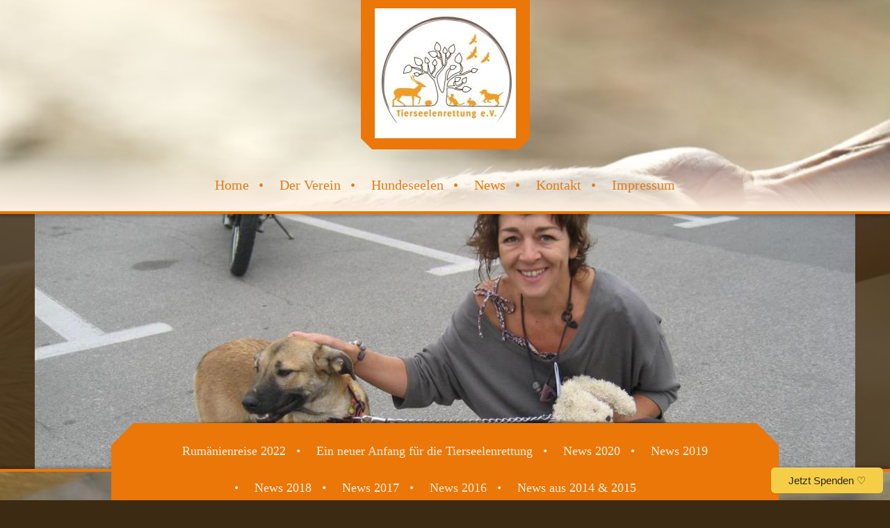

--- FILE ---
content_type: text/html; charset=UTF-8
request_url: https://www.tierseelenrettung.de/news/news-2016/das-war-2016-teil-ii/
body_size: 22941
content:
<!DOCTYPE html>
<html lang="de"  ><head prefix="og: http://ogp.me/ns# fb: http://ogp.me/ns/fb# business: http://ogp.me/ns/business#">
    <meta http-equiv="Content-Type" content="text/html; charset=utf-8"/>
    <meta name="generator" content="IONOS MyWebsite"/>
        
    <link rel="dns-prefetch" href="//cdn.website-start.de/"/>
    <link rel="dns-prefetch" href="//106.mod.mywebsite-editor.com"/>
    <link rel="dns-prefetch" href="https://106.sb.mywebsite-editor.com/"/>
    <link rel="shortcut icon" href="https://www.tierseelenrettung.de/s/misc/favicon.png?1570257198"/>
        <link rel="apple-touch-icon" href="https://www.tierseelenrettung.de/s/misc/touchicon.png?1570257198"/>
        <title>Tierseelenrettung e.V. --- Don´t buy a dog- adopt!- Tierschutz in Rumänien/ Deutschland - Das war 2016 - Teil II</title>
    
    <style type="text/css">@media screen and (min-device-width: 1024px) {
            .mediumScreenDisabled { display:block }
            .smallScreenDisabled { display:block }
        }
        @media screen and (max-device-width: 1024px) { .mediumScreenDisabled { display:none } }
        @media screen and (max-device-width: 568px) { .smallScreenDisabled { display:none } }
                @media screen and (min-width: 1024px) {
            .mobilepreview .mediumScreenDisabled { display:block }
            .mobilepreview .smallScreenDisabled { display:block }
        }
        @media screen and (max-width: 1024px) { .mobilepreview .mediumScreenDisabled { display:none } }
        @media screen and (max-width: 568px) { .mobilepreview .smallScreenDisabled { display:none } }</style>
    <meta name="viewport" content="width=1025"/>

<meta name="format-detection" content="telephone=no"/>
        <meta name="keywords" content="Tierschutz, Hund, Hund adoptieren, Tierhilfe, Mitgliedschaft, Tierettung Rumänien, Rumänien, Tierschutz, Tierrettung, Sponsoren, Hunde, Hilfe für Hunde, Welpen, Junghunde, Tierheim Sachsen-Anhalt, Hunde aus dem Ausland, Tierschutzhund, Kaninchenparadies, Kaninchen, Tiernothilfe, Tierheim Bernburg, Tierheim Osternienburger Land, Tiernothilfe Sachsen-Anhalt"/>
            <meta name="description" content="Neue Seite"/>
            <meta name="robots" content="index,follow"/>
        <link href="//cdn.website-start.de/templates/2123/style.css?1763478093678" rel="stylesheet" type="text/css"/>
    <link href="https://www.tierseelenrettung.de/s/style/theming.css?1707405733" rel="stylesheet" type="text/css"/>
    <link href="//cdn.website-start.de/app/cdn/min/group/web.css?1763478093678" rel="stylesheet" type="text/css"/>
<link href="//cdn.website-start.de/app/cdn/min/moduleserver/css/de_DE/common,facebook,shoppingbasket?1763478093678" rel="stylesheet" type="text/css"/>
    <link href="//cdn.website-start.de/app/cdn/min/group/mobilenavigation.css?1763478093678" rel="stylesheet" type="text/css"/>
    <link href="https://106.sb.mywebsite-editor.com/app/logstate2-css.php?site=234231017&amp;t=1768966174" rel="stylesheet" type="text/css"/>

<script type="text/javascript">
    /* <![CDATA[ */
var stagingMode = '';
    /* ]]> */
</script>
<script src="https://106.sb.mywebsite-editor.com/app/logstate-js.php?site=234231017&amp;t=1768966174"></script>
    <script type="text/javascript">
    /* <![CDATA[ */
    var systemurl = 'https://106.sb.mywebsite-editor.com/';
    var webPath = '/';
    var proxyName = '';
    var webServerName = 'www.tierseelenrettung.de';
    var sslServerUrl = 'https://www.tierseelenrettung.de';
    var nonSslServerUrl = 'http://www.tierseelenrettung.de';
    var webserverProtocol = 'http://';
    var nghScriptsUrlPrefix = '//106.mod.mywebsite-editor.com';
    var sessionNamespace = 'DIY_SB';
    var jimdoData = {
        cdnUrl:  '//cdn.website-start.de/',
        messages: {
            lightBox: {
    image : 'Bild',
    of: 'von'
}

        },
        isTrial: 0,
        pageId: 1457769    };
    var script_basisID = "234231017";

    diy = window.diy || {};
    diy.web = diy.web || {};

        diy.web.jsBaseUrl = "//cdn.website-start.de/s/build/";

    diy.context = diy.context || {};
    diy.context.type = diy.context.type || 'web';
    /* ]]> */
</script>

<script type="text/javascript" src="//cdn.website-start.de/app/cdn/min/group/web.js?1763478093678" crossorigin="anonymous"></script><script type="text/javascript" src="//cdn.website-start.de/s/build/web.bundle.js?1763478093678" crossorigin="anonymous"></script><script type="text/javascript" src="//cdn.website-start.de/app/cdn/min/group/mobilenavigation.js?1763478093678" crossorigin="anonymous"></script><script src="//cdn.website-start.de/app/cdn/min/moduleserver/js/de_DE/common,facebook,shoppingbasket?1763478093678"></script>
<script type="text/javascript" src="https://cdn.website-start.de/proxy/apps/the5mu/resource/dependencies/"></script><script type="text/javascript">
                    if (typeof require !== 'undefined') {
                        require.config({
                            waitSeconds : 10,
                            baseUrl : 'https://cdn.website-start.de/proxy/apps/the5mu/js/'
                        });
                    }
                </script><script type="text/javascript">if (window.jQuery) {window.jQuery_1and1 = window.jQuery;}</script>
<meta name="wot-verification" content="1c8f06d63756166b8cf0"/>
<meta name="google-site-verification" content="bAiR6_WbN3hj3_DaUO_-zfqDE0m9gj6uGYj5Ddru8Uw"/>
<script type="text/javascript">if (window.jQuery_1and1) {window.jQuery = window.jQuery_1and1;}</script>
<script type="text/javascript" src="//cdn.website-start.de/app/cdn/min/group/pfcsupport.js?1763478093678" crossorigin="anonymous"></script>    <meta property="og:type" content="business.business"/>
    <meta property="og:url" content="https://www.tierseelenrettung.de/news/news-2016/das-war-2016-teil-ii/"/>
    <meta property="og:title" content="Tierseelenrettung e.V. --- Don´t buy a dog- adopt!- Tierschutz in Rumänien/ Deutschland - Das war 2016 - Teil II"/>
            <meta property="og:description" content="Neue Seite"/>
                <meta property="og:image" content="https://www.tierseelenrettung.de/s/misc/logo.jpg?t=1768167860"/>
        <meta property="business:contact_data:country_name" content="Deutschland"/>
    <meta property="business:contact_data:street_address" content="Crücherner Straße 7"/>
    <meta property="business:contact_data:locality" content="Osternienburger Land"/>
    
    <meta property="business:contact_data:email" content="info@tierseelenrettung.de"/>
    <meta property="business:contact_data:postal_code" content="06386"/>
    <meta property="business:contact_data:phone_number" content="+49 1520 5724902"/>
    
    
<meta property="business:hours:day" content="SATURDAY"/><meta property="business:hours:start" content="13:00"/><meta property="business:hours:end" content="16:00"/><meta property="business:hours:day" content="SUNDAY"/><meta property="business:hours:start" content="13:00"/><meta property="business:hours:end" content="16:00"/><meta property="business:hours:day" content="MONDAY"/><meta property="business:hours:start" content="15:00"/><meta property="business:hours:end" content="18:00"/><meta property="business:hours:day" content="TUESDAY"/><meta property="business:hours:start" content="15:00"/><meta property="business:hours:end" content="18:00"/><meta property="business:hours:day" content="WEDNESDAY"/><meta property="business:hours:start" content="15:00"/><meta property="business:hours:end" content="18:00"/><meta property="business:hours:day" content="THURSDAY"/><meta property="business:hours:start" content="15:00"/><meta property="business:hours:end" content="18:00"/><meta property="business:hours:day" content="FRIDAY"/><meta property="business:hours:start" content="15:00"/><meta property="business:hours:end" content="18:00"/></head>


<body class="body diyBgActive  cc-pagemode-default diyfeSidebarLeft diy-market-de_DE" data-pageid="1457769" id="page-1457769">
    
    <div class="diyw">
        <!-- master-0 -->
<div class="diyweb diywebHasSidebar">
  <div class="diywebMobileNav">
    <div class="diywebGutter">
      
<nav id="diyfeMobileNav" class="diyfeCA diyfeCA2" role="navigation">
    <a title="Navigation aufklappen/zuklappen">Navigation aufklappen/zuklappen</a>
    <ul class="mainNav1"><li class=" hasSubNavigation"><a data-page-id="255646" href="https://www.tierseelenrettung.de/" class=" level_1"><span>Home</span></a></li><li class=" hasSubNavigation"><a data-page-id="1432891" href="https://www.tierseelenrettung.de/der-verein/" class=" level_1"><span>Der Verein</span></a><span class="diyfeDropDownSubOpener">&nbsp;</span><div class="diyfeDropDownSubList diyfeCA diyfeCA2"><ul class="mainNav2"><li class=" hasSubNavigation"><a data-page-id="255647" href="https://www.tierseelenrettung.de/der-verein/warum-es-uns-gibt/" class=" level_2"><span>Warum es uns gibt!</span></a></li><li class=" hasSubNavigation"><a data-page-id="1221806" href="https://www.tierseelenrettung.de/der-verein/das-sind-wir/" class=" level_2"><span>Das sind Wir!</span></a></li><li class=" hasSubNavigation"><a data-page-id="969784" href="https://www.tierseelenrettung.de/der-verein/helfen-spenden/" class=" level_2"><span>Helfen &amp; Spenden</span></a><span class="diyfeDropDownSubOpener">&nbsp;</span><div class="diyfeDropDownSubList diyfeCA diyfeCA3"><ul class="mainNav3"><li class=" hasSubNavigation"><a data-page-id="1379225" href="https://www.tierseelenrettung.de/der-verein/helfen-spenden/futter-sachspenden/" class=" level_3"><span>Futter- &amp; Sachspenden</span></a></li><li class=" hasSubNavigation"><a data-page-id="1081477" href="https://www.tierseelenrettung.de/der-verein/helfen-spenden/mitglied-werden/" class=" level_3"><span>Mitglied werden!</span></a></li><li class=" hasSubNavigation"><a data-page-id="1568263" href="https://www.tierseelenrettung.de/der-verein/helfen-spenden/tätigkeitsberichte/" class=" level_3"><span>Tätigkeitsberichte</span></a></li></ul></div></li><li class=" hasSubNavigation"><a data-page-id="1570202" href="https://www.tierseelenrettung.de/der-verein/patenschaften/" class=" level_2"><span>Patenschaften</span></a><span class="diyfeDropDownSubOpener">&nbsp;</span><div class="diyfeDropDownSubList diyfeCA diyfeCA3"><ul class="mainNav3"><li class=" hasSubNavigation"><a data-page-id="1321538" href="https://www.tierseelenrettung.de/der-verein/patenschaften/hundepatenschaft/" class=" level_3"><span>Hundepatenschaft</span></a></li><li class=" hasSubNavigation"><a data-page-id="1565199" href="https://www.tierseelenrettung.de/der-verein/patenschaften/futterpaten/" class=" level_3"><span>Futterpaten</span></a></li><li class=" hasSubNavigation"><a data-page-id="1081476" href="https://www.tierseelenrettung.de/der-verein/patenschaften/kastrationspatenschaft/" class=" level_3"><span>Kastrationspatenschaft</span></a></li></ul></div></li><li class=" hasSubNavigation"><a data-page-id="1479542" href="https://www.tierseelenrettung.de/der-verein/unsere-reisen-nach-rumänien/" class=" level_2"><span>Unsere Reisen nach Rumänien</span></a><span class="diyfeDropDownSubOpener">&nbsp;</span><div class="diyfeDropDownSubList diyfeCA diyfeCA3"><ul class="mainNav3"><li class=" hasSubNavigation"><a data-page-id="1546742" href="https://www.tierseelenrettung.de/der-verein/unsere-reisen-nach-rumänien/rumänien-2019/" class=" level_3"><span>Rumänien 2019</span></a></li><li class=" hasSubNavigation"><a data-page-id="1574038" href="https://www.tierseelenrettung.de/der-verein/unsere-reisen-nach-rumänien/rumänien-2021/" class=" level_3"><span>Rumänien 2021</span></a></li><li class=" hasSubNavigation"><a data-page-id="1539456" href="https://www.tierseelenrettung.de/der-verein/unsere-reisen-nach-rumänien/rumänien-2018/" class=" level_3"><span>Rumänien 2018</span></a></li><li class=" hasSubNavigation"><a data-page-id="1479978" href="https://www.tierseelenrettung.de/der-verein/unsere-reisen-nach-rumänien/rumänien-april-2017/" class=" level_3"><span>Rumänien April 2017</span></a></li><li class=" hasSubNavigation"><a data-page-id="1499541" href="https://www.tierseelenrettung.de/der-verein/unsere-reisen-nach-rumänien/rumänien-juli-2017/" class=" level_3"><span>Rumänien Juli 2017</span></a></li><li class=" hasSubNavigation"><a data-page-id="1507353" href="https://www.tierseelenrettung.de/der-verein/unsere-reisen-nach-rumänien/rumänien-oktober-2017/" class=" level_3"><span>Rumänien Oktober 2017</span></a></li></ul></div></li><li class=" hasSubNavigation"><a data-page-id="1380616" href="https://www.tierseelenrettung.de/der-verein/unsere-satzung/" class=" level_2"><span>Unsere Satzung</span></a></li><li class=" hasSubNavigation"><a data-page-id="1433453" href="https://www.tierseelenrettung.de/der-verein/infos/" class=" level_2"><span>Infos</span></a><span class="diyfeDropDownSubOpener">&nbsp;</span><div class="diyfeDropDownSubList diyfeCA diyfeCA3"><ul class="mainNav3"><li class=" hasSubNavigation"><a data-page-id="1107648" href="https://www.tierseelenrettung.de/der-verein/infos/links/" class=" level_3"><span>Links</span></a></li><li class=" hasSubNavigation"><a data-page-id="1380615" href="https://www.tierseelenrettung.de/der-verein/infos/das-sichern-eines-hundes/" class=" level_3"><span>Das Sichern eines Hundes</span></a></li><li class=" hasSubNavigation"><a data-page-id="1433539" href="https://www.tierseelenrettung.de/der-verein/infos/warum-auslandstierschutz/" class=" level_3"><span>Warum Auslandstierschutz</span></a></li><li class=" hasSubNavigation"><a data-page-id="1433541" href="https://www.tierseelenrettung.de/der-verein/infos/mittelmeerkrankheiten/" class=" level_3"><span>Mittelmeerkrankheiten</span></a></li></ul></div></li></ul></div></li><li class=" hasSubNavigation"><a data-page-id="745399" href="https://www.tierseelenrettung.de/hundeseelen/" class=" level_1"><span>Hundeseelen</span></a><span class="diyfeDropDownSubOpener">&nbsp;</span><div class="diyfeDropDownSubList diyfeCA diyfeCA2"><ul class="mainNav2"><li class=" hasSubNavigation"><a data-page-id="255652" href="https://www.tierseelenrettung.de/hundeseelen/welpen-bis-12-monate/" class=" level_2"><span>Welpen bis 12 Monate</span></a><span class="diyfeDropDownSubOpener">&nbsp;</span><div class="diyfeDropDownSubList diyfeCA diyfeCA3"><ul class="mainNav3"><li class=" hasSubNavigation"><a data-page-id="1328271" href="https://www.tierseelenrettung.de/hundeseelen/welpen-bis-12-monate/hündinnen/" class=" level_3"><span>Hündinnen</span></a></li><li class=" hasSubNavigation"><a data-page-id="1328272" href="https://www.tierseelenrettung.de/hundeseelen/welpen-bis-12-monate/rüden/" class=" level_3"><span>Rüden</span></a></li></ul></div></li><li class=" hasSubNavigation"><a data-page-id="1214018" href="https://www.tierseelenrettung.de/hundeseelen/junghunde/" class=" level_2"><span>Junghunde</span></a><span class="diyfeDropDownSubOpener">&nbsp;</span><div class="diyfeDropDownSubList diyfeCA diyfeCA3"><ul class="mainNav3"><li class=" hasSubNavigation"><a data-page-id="1592245" href="https://www.tierseelenrettung.de/hundeseelen/junghunde/hündinnen-seite-1/" class=" level_3"><span>Hündinnen Seite 1</span></a></li><li class=" hasSubNavigation"><a data-page-id="1539764" href="https://www.tierseelenrettung.de/hundeseelen/junghunde/rüden-seite-1/" class=" level_3"><span>Rüden Seite 1</span></a></li></ul></div></li><li class=" hasSubNavigation"><a data-page-id="255958" href="https://www.tierseelenrettung.de/hundeseelen/hunde-ab-3-jahre/" class=" level_2"><span>Hunde ab 3 Jahre</span></a><span class="diyfeDropDownSubOpener">&nbsp;</span><div class="diyfeDropDownSubList diyfeCA diyfeCA3"><ul class="mainNav3"><li class=" hasSubNavigation"><a data-page-id="1460053" href="https://www.tierseelenrettung.de/hundeseelen/hunde-ab-3-jahre/hündinnen-seite-1/" class=" level_3"><span>Hündinnen Seite 1</span></a></li><li class=" hasSubNavigation"><a data-page-id="1214062" href="https://www.tierseelenrettung.de/hundeseelen/hunde-ab-3-jahre/hündinnen-seite-2-1/" class=" level_3"><span>Hündinnen Seite 2</span></a></li><li class=" hasSubNavigation"><a data-page-id="1584115" href="https://www.tierseelenrettung.de/hundeseelen/hunde-ab-3-jahre/hündinnen-seite-3/" class=" level_3"><span>Hündinnen Seite 3</span></a></li><li class=" hasSubNavigation"><a data-page-id="1577586" href="https://www.tierseelenrettung.de/hundeseelen/hunde-ab-3-jahre/hündinnen-seite-4/" class=" level_3"><span>Hündinnen Seite 4</span></a></li><li class=" hasSubNavigation"><a data-page-id="1460054" href="https://www.tierseelenrettung.de/hundeseelen/hunde-ab-3-jahre/rüden-seite-1/" class=" level_3"><span>Rüden Seite 1</span></a></li><li class=" hasSubNavigation"><a data-page-id="1214063" href="https://www.tierseelenrettung.de/hundeseelen/hunde-ab-3-jahre/rüden-seite-2/" class=" level_3"><span>Rüden Seite 2</span></a></li><li class=" hasSubNavigation"><a data-page-id="1533403" href="https://www.tierseelenrettung.de/hundeseelen/hunde-ab-3-jahre/rüden-seite-3/" class=" level_3"><span>Rüden Seite 3</span></a></li><li class=" hasSubNavigation"><a data-page-id="1570131" href="https://www.tierseelenrettung.de/hundeseelen/hunde-ab-3-jahre/rüden-seite-4/" class=" level_3"><span>Rüden Seite 4</span></a></li></ul></div></li><li class=" hasSubNavigation"><a data-page-id="1507107" href="https://www.tierseelenrettung.de/hundeseelen/senioren/" class=" level_2"><span>Senioren</span></a><span class="diyfeDropDownSubOpener">&nbsp;</span><div class="diyfeDropDownSubList diyfeCA diyfeCA3"><ul class="mainNav3"><li class=" hasSubNavigation"><a data-page-id="1596775" href="https://www.tierseelenrettung.de/hundeseelen/senioren/hündinnen-seite-1/" class=" level_3"><span>Hündinnen Seite 1</span></a></li><li class=" hasSubNavigation"><a data-page-id="1596774" href="https://www.tierseelenrettung.de/hundeseelen/senioren/rüden-seite-1/" class=" level_3"><span>Rüden Seite 1</span></a></li></ul></div></li><li class=" hasSubNavigation"><a data-page-id="286841" href="https://www.tierseelenrettung.de/hundeseelen/unsere-notfelle/" class=" level_2"><span>Unsere Notfelle</span></a><div class="diyfeDropDownSubList diyfeCA diyfeCA3"><ul class="mainNav3"></ul></div></li><li class=" hasSubNavigation"><a data-page-id="1086178" href="https://www.tierseelenrettung.de/hundeseelen/hunde-in-deutschland/" class=" level_2"><span>Hunde in Deutschland</span></a><div class="diyfeDropDownSubList diyfeCA diyfeCA3"><ul class="mainNav3"></ul></div></li><li class=" hasSubNavigation"><a data-page-id="255959" href="https://www.tierseelenrettung.de/hundeseelen/vermittlungsablauf/" class=" level_2"><span>Vermittlungsablauf</span></a><span class="diyfeDropDownSubOpener">&nbsp;</span><div class="diyfeDropDownSubList diyfeCA diyfeCA3"><ul class="mainNav3"><li class=" hasSubNavigation"><a data-page-id="1072624" href="https://www.tierseelenrettung.de/hundeseelen/vermittlungsablauf/fragen-an-sich-selbst/" class=" level_3"><span>Fragen an sich selbst</span></a></li><li class=" hasSubNavigation"><a data-page-id="1222132" href="https://www.tierseelenrettung.de/hundeseelen/vermittlungsablauf/warum-schutzgebühr/" class=" level_3"><span>Warum Schutzgebühr?</span></a></li></ul></div></li><li class=" hasSubNavigation"><a data-page-id="256327" href="https://www.tierseelenrettung.de/hundeseelen/glücksseelen/" class=" level_2"><span>Glücksseelen</span></a><span class="diyfeDropDownSubOpener">&nbsp;</span><div class="diyfeDropDownSubList diyfeCA diyfeCA3"><ul class="mainNav3"><li class=" hasSubNavigation"><a data-page-id="1596618" href="https://www.tierseelenrettung.de/hundeseelen/glücksseelen/2025/" class=" level_3"><span>2025</span></a></li><li class=" hasSubNavigation"><a data-page-id="1588156" href="https://www.tierseelenrettung.de/hundeseelen/glücksseelen/2024/" class=" level_3"><span>2024</span></a></li><li class=" hasSubNavigation"><a data-page-id="1581788" href="https://www.tierseelenrettung.de/hundeseelen/glücksseelen/2023/" class=" level_3"><span>2023</span></a></li><li class=" hasSubNavigation"><a data-page-id="1575399" href="https://www.tierseelenrettung.de/hundeseelen/glücksseelen/2022/" class=" level_3"><span>2022</span></a></li><li class=" hasSubNavigation"><a data-page-id="1567280" href="https://www.tierseelenrettung.de/hundeseelen/glücksseelen/2021/" class=" level_3"><span>2021</span></a></li><li class=" hasSubNavigation"><a data-page-id="1552756" href="https://www.tierseelenrettung.de/hundeseelen/glücksseelen/2020/" class=" level_3"><span>2020</span></a></li><li class=" hasSubNavigation"><a data-page-id="1539378" href="https://www.tierseelenrettung.de/hundeseelen/glücksseelen/2019/" class=" level_3"><span>2019</span></a></li><li class=" hasSubNavigation"><a data-page-id="1514110" href="https://www.tierseelenrettung.de/hundeseelen/glücksseelen/2018/" class=" level_3"><span>2018</span></a></li><li class=" hasSubNavigation"><a data-page-id="1460017" href="https://www.tierseelenrettung.de/hundeseelen/glücksseelen/2017/" class=" level_3"><span>2017</span></a></li><li class=" hasSubNavigation"><a data-page-id="1400916" href="https://www.tierseelenrettung.de/hundeseelen/glücksseelen/2016/" class=" level_3"><span>2016</span></a></li><li class=" hasSubNavigation"><a data-page-id="1400917" href="https://www.tierseelenrettung.de/hundeseelen/glücksseelen/2015/" class=" level_3"><span>2015</span></a></li><li class=" hasSubNavigation"><a data-page-id="1400915" href="https://www.tierseelenrettung.de/hundeseelen/glücksseelen/2014/" class=" level_3"><span>2014</span></a></li><li class=" hasSubNavigation"><a data-page-id="1400914" href="https://www.tierseelenrettung.de/hundeseelen/glücksseelen/2013/" class=" level_3"><span>2013</span></a></li></ul></div></li><li class=" hasSubNavigation"><a data-page-id="1042717" href="https://www.tierseelenrettung.de/hundeseelen/erfahrungsberichte/" class=" level_2"><span>Erfahrungsberichte</span></a><span class="diyfeDropDownSubOpener">&nbsp;</span><div class="diyfeDropDownSubList diyfeCA diyfeCA3"><ul class="mainNav3"><li class=" hasSubNavigation"><a data-page-id="1580726" href="https://www.tierseelenrettung.de/hundeseelen/erfahrungsberichte/zuza/" class=" level_3"><span>Zuza</span></a></li><li class=" hasSubNavigation"><a data-page-id="1580569" href="https://www.tierseelenrettung.de/hundeseelen/erfahrungsberichte/amigo/" class=" level_3"><span>Amigo</span></a></li><li class=" hasSubNavigation"><a data-page-id="1570924" href="https://www.tierseelenrettung.de/hundeseelen/erfahrungsberichte/motte/" class=" level_3"><span>Motte</span></a></li><li class=" hasSubNavigation"><a data-page-id="1569471" href="https://www.tierseelenrettung.de/hundeseelen/erfahrungsberichte/yoko/" class=" level_3"><span>Yoko</span></a></li><li class=" hasSubNavigation"><a data-page-id="1072609" href="https://www.tierseelenrettung.de/hundeseelen/erfahrungsberichte/tequila/" class=" level_3"><span>Tequila</span></a></li><li class=" hasSubNavigation"><a data-page-id="1072658" href="https://www.tierseelenrettung.de/hundeseelen/erfahrungsberichte/lola/" class=" level_3"><span>Lola</span></a></li><li class=" hasSubNavigation"><a data-page-id="1072610" href="https://www.tierseelenrettung.de/hundeseelen/erfahrungsberichte/rubin/" class=" level_3"><span>Rubin</span></a></li><li class=" hasSubNavigation"><a data-page-id="1088143" href="https://www.tierseelenrettung.de/hundeseelen/erfahrungsberichte/maja/" class=" level_3"><span>Maja</span></a></li><li class=" hasSubNavigation"><a data-page-id="1099388" href="https://www.tierseelenrettung.de/hundeseelen/erfahrungsberichte/hannah/" class=" level_3"><span>Hannah</span></a></li><li class=" hasSubNavigation"><a data-page-id="1202473" href="https://www.tierseelenrettung.de/hundeseelen/erfahrungsberichte/akio/" class=" level_3"><span>Akio</span></a></li><li class=" hasSubNavigation"><a data-page-id="1202474" href="https://www.tierseelenrettung.de/hundeseelen/erfahrungsberichte/oleg/" class=" level_3"><span>Oleg</span></a></li><li class=" hasSubNavigation"><a data-page-id="1289897" href="https://www.tierseelenrettung.de/hundeseelen/erfahrungsberichte/amelie/" class=" level_3"><span>Amelie</span></a></li><li class=" hasSubNavigation"><a data-page-id="1296239" href="https://www.tierseelenrettung.de/hundeseelen/erfahrungsberichte/sunny/" class=" level_3"><span>Sunny</span></a></li><li class=" hasSubNavigation"><a data-page-id="1301949" href="https://www.tierseelenrettung.de/hundeseelen/erfahrungsberichte/tiara/" class=" level_3"><span>Tiara</span></a></li><li class=" hasSubNavigation"><a data-page-id="1400866" href="https://www.tierseelenrettung.de/hundeseelen/erfahrungsberichte/rocka/" class=" level_3"><span>Rocka</span></a></li><li class=" hasSubNavigation"><a data-page-id="1400873" href="https://www.tierseelenrettung.de/hundeseelen/erfahrungsberichte/nikita/" class=" level_3"><span>Nikita</span></a></li><li class=" hasSubNavigation"><a data-page-id="1423265" href="https://www.tierseelenrettung.de/hundeseelen/erfahrungsberichte/kane-und-minnie/" class=" level_3"><span>Kane und Minnie</span></a></li><li class=" hasSubNavigation"><a data-page-id="1423268" href="https://www.tierseelenrettung.de/hundeseelen/erfahrungsberichte/bella/" class=" level_3"><span>Bella</span></a></li><li class=" hasSubNavigation"><a data-page-id="1423410" href="https://www.tierseelenrettung.de/hundeseelen/erfahrungsberichte/ascii/" class=" level_3"><span>Ascii</span></a></li><li class=" hasSubNavigation"><a data-page-id="1424951" href="https://www.tierseelenrettung.de/hundeseelen/erfahrungsberichte/grace/" class=" level_3"><span>Grace</span></a></li><li class=" hasSubNavigation"><a data-page-id="1428054" href="https://www.tierseelenrettung.de/hundeseelen/erfahrungsberichte/nona/" class=" level_3"><span>Nona</span></a></li><li class=" hasSubNavigation"><a data-page-id="1428125" href="https://www.tierseelenrettung.de/hundeseelen/erfahrungsberichte/pameloi/" class=" level_3"><span>Pameloi</span></a></li><li class=" hasSubNavigation"><a data-page-id="1473261" href="https://www.tierseelenrettung.de/hundeseelen/erfahrungsberichte/alma/" class=" level_3"><span>Alma</span></a></li><li class=" hasSubNavigation"><a data-page-id="1473275" href="https://www.tierseelenrettung.de/hundeseelen/erfahrungsberichte/pina/" class=" level_3"><span>Pina</span></a></li><li class=" hasSubNavigation"><a data-page-id="1474600" href="https://www.tierseelenrettung.de/hundeseelen/erfahrungsberichte/finley/" class=" level_3"><span>Finley</span></a></li><li class=" hasSubNavigation"><a data-page-id="1474607" href="https://www.tierseelenrettung.de/hundeseelen/erfahrungsberichte/susi/" class=" level_3"><span>Susi</span></a></li><li class=" hasSubNavigation"><a data-page-id="1474609" href="https://www.tierseelenrettung.de/hundeseelen/erfahrungsberichte/elli/" class=" level_3"><span>Elli</span></a></li><li class=" hasSubNavigation"><a data-page-id="1514111" href="https://www.tierseelenrettung.de/hundeseelen/erfahrungsberichte/hector-und-daisy/" class=" level_3"><span>Hector und Daisy</span></a></li><li class=" hasSubNavigation"><a data-page-id="1528916" href="https://www.tierseelenrettung.de/hundeseelen/erfahrungsberichte/cido/" class=" level_3"><span>Cido</span></a></li><li class=" hasSubNavigation"><a data-page-id="1569885" href="https://www.tierseelenrettung.de/hundeseelen/erfahrungsberichte/amy/" class=" level_3"><span>Amy</span></a></li></ul></div></li><li class=" hasSubNavigation"><a data-page-id="264802" href="https://www.tierseelenrettung.de/hundeseelen/regenbogenbrücke-seite-1/" class=" level_2"><span>Regenbogenbrücke Seite 1</span></a></li><li class=" hasSubNavigation"><a data-page-id="1573749" href="https://www.tierseelenrettung.de/hundeseelen/regenbogenbrücke-seite-2/" class=" level_2"><span>Regenbogenbrücke Seite 2</span></a></li></ul></div></li><li class="parent hasSubNavigation"><a data-page-id="1438760" href="https://www.tierseelenrettung.de/news/" class="parent level_1"><span>News</span></a><span class="diyfeDropDownSubOpener">&nbsp;</span><div class="diyfeDropDownSubList diyfeCA diyfeCA2"><ul class="mainNav2"><li class=" hasSubNavigation"><a data-page-id="1577332" href="https://www.tierseelenrettung.de/news/rumänienreise-2022/" class=" level_2"><span>Rumänienreise 2022</span></a></li><li class=" hasSubNavigation"><a data-page-id="1550418" href="https://www.tierseelenrettung.de/news/ein-neuer-anfang-für-die-tierseelenrettung/" class=" level_2"><span>Ein neuer Anfang für die Tierseelenrettung</span></a></li><li class=" hasSubNavigation"><a data-page-id="1553607" href="https://www.tierseelenrettung.de/news/news-2020/" class=" level_2"><span>News 2020</span></a></li><li class=" hasSubNavigation"><a data-page-id="1538718" href="https://www.tierseelenrettung.de/news/news-2019/" class=" level_2"><span>News 2019</span></a></li><li class=" hasSubNavigation"><a data-page-id="1513414" href="https://www.tierseelenrettung.de/news/news-2018/" class=" level_2"><span>News 2018</span></a></li><li class=" hasSubNavigation"><a data-page-id="1457251" href="https://www.tierseelenrettung.de/news/news-2017/" class=" level_2"><span>News 2017</span></a></li><li class="parent hasSubNavigation"><a data-page-id="1378554" href="https://www.tierseelenrettung.de/news/news-2016/" class="parent level_2"><span>News 2016</span></a><span class="diyfeDropDownSubOpener">&nbsp;</span><div class="diyfeDropDownSubList diyfeCA diyfeCA3"><ul class="mainNav3"><li class="current hasSubNavigation"><a data-page-id="1457769" href="https://www.tierseelenrettung.de/news/news-2016/das-war-2016-teil-ii/" class="current level_3"><span>Das war 2016 - Teil II</span></a></li></ul></div></li><li class=" hasSubNavigation"><a data-page-id="932373" href="https://www.tierseelenrettung.de/news/news-aus-2014-2015/" class=" level_2"><span>News aus 2014 &amp; 2015</span></a><span class="diyfeDropDownSubOpener">&nbsp;</span><div class="diyfeDropDownSubList diyfeCA diyfeCA3"><ul class="mainNav3"><li class=" hasSubNavigation"><a data-page-id="1378547" href="https://www.tierseelenrettung.de/news/news-aus-2014-2015/news-aus-2013/" class=" level_3"><span>News aus 2013</span></a></li></ul></div></li></ul></div></li><li class=" hasSubNavigation"><a data-page-id="255653" href="https://www.tierseelenrettung.de/kontakt/" class=" level_1"><span>Kontakt</span></a></li><li class=" hasSubNavigation"><a data-page-id="255655" href="https://www.tierseelenrettung.de/impressum/" class=" level_1"><span>Impressum</span></a><span class="diyfeDropDownSubOpener">&nbsp;</span><div class="diyfeDropDownSubList diyfeCA diyfeCA2"><ul class="mainNav2"><li class=" hasSubNavigation"><a data-page-id="1566504" href="https://www.tierseelenrettung.de/impressum/dankeschön/" class=" level_2"><span>Dankeschön</span></a></li></ul></div></li></ul></nav>
    </div>
  </div>
  <div class="diywebHeader diyfeCA diyfeCA2">
    <div class="diywebLiveArea">
      <div class="diywebLogo">
        
    <style type="text/css" media="all">
        /* <![CDATA[ */
                .diyw #website-logo {
            text-align: center !important;
                        padding: 0px 0;
                    }
        
                /* ]]> */
    </style>

    <div id="website-logo">
            <a href="https://www.tierseelenrettung.de/"><img class="website-logo-image" width="203" src="https://www.tierseelenrettung.de/s/misc/logo.jpg?t=1768167860" alt=""/></a>

            
            </div>


      </div>
    </div>
  </div>
  <div class="diywebNav diywebNavMain diywebNav1 diywebNavHorizontal diyfeCA diyfeCA2">
    <div class="diywebLiveArea">
      <div class="diyfeGE">
        <div class="diywebGutter">
          <div class="webnavigation"><ul id="mainNav1" class="mainNav1"><li class="navTopItemGroup_1"><a data-page-id="255646" href="https://www.tierseelenrettung.de/" class="level_1"><span>Home</span></a></li><li class="navTopItemGroup_2"><a data-page-id="1432891" href="https://www.tierseelenrettung.de/der-verein/" class="level_1"><span>Der Verein</span></a></li><li class="navTopItemGroup_3"><a data-page-id="745399" href="https://www.tierseelenrettung.de/hundeseelen/" class="level_1"><span>Hundeseelen</span></a></li><li class="navTopItemGroup_4"><a data-page-id="1438760" href="https://www.tierseelenrettung.de/news/" class="parent level_1"><span>News</span></a></li><li class="navTopItemGroup_5"><a data-page-id="255653" href="https://www.tierseelenrettung.de/kontakt/" class="level_1"><span>Kontakt</span></a></li><li class="navTopItemGroup_6"><a data-page-id="255655" href="https://www.tierseelenrettung.de/impressum/" class="level_1"><span>Impressum</span></a></li></ul></div>
        </div>
      </div>
    </div>
  </div>
  <div id="diywebAppContainer1st"></div>
  <div class="diywebEmotionHeader">
    <div class="diywebLiveArea">
      <div class="diyfeGE">
        
<style type="text/css" media="all">
.diyw div#emotion-header {
        max-width: 1180;
        max-height: 367px;
                background: #cccccc;
    }

.diyw div#emotion-header-title-bg {
    left: 0%;
    top: 20%;
    width: 18.98%;
    height: 0%;

    background-color: #FFFFFF;
    opacity: 0.50;
    filter: alpha(opacity = 50);
    display: none;}

.diyw div#emotion-header strong#emotion-header-title {
    left: 20%;
    top: 20%;
    color: #feb006;
    display: none;    font: italic normal 48px/120% Georgia, serif;
}

.diyw div#emotion-no-bg-container{
    max-height: 367px;
}

.diyw div#emotion-no-bg-container .emotion-no-bg-height {
    margin-top: 31.10%;
}
</style>
<div id="emotion-header" data-action="loadView" data-params="active" data-imagescount="1">
            <img src="https://www.tierseelenrettung.de/s/img/emotionheader20946665.jpg?1453213963.1180.367px" id="emotion-header-img" alt=""/>
            
        <div id="ehSlideshowPlaceholder">
            <div id="ehSlideShow">
                <div class="slide-container">
                                        <div style="background-color: #cccccc">
                            <img src="https://www.tierseelenrettung.de/s/img/emotionheader20946665.jpg?1453213963.1180.367px" alt=""/>
                        </div>
                                    </div>
            </div>
        </div>


        <script type="text/javascript">
        //<![CDATA[
                diy.module.emotionHeader.slideShow.init({ slides: [{"url":"https:\/\/www.tierseelenrettung.de\/s\/img\/emotionheader20946665.jpg?1453213963.1180.367px","image_alt":"","bgColor":"#cccccc"}] });
        //]]>
        </script>

    
    
    
    
    
    <script type="text/javascript">
    //<![CDATA[
    (function ($) {
        function enableSvgTitle() {
                        var titleSvg = $('svg#emotion-header-title-svg'),
                titleHtml = $('#emotion-header-title'),
                emoWidthAbs = 1180,
                emoHeightAbs = 367,
                offsetParent,
                titlePosition,
                svgBoxWidth,
                svgBoxHeight;

                        if (titleSvg.length && titleHtml.length) {
                offsetParent = titleHtml.offsetParent();
                titlePosition = titleHtml.position();
                svgBoxWidth = titleHtml.width();
                svgBoxHeight = titleHtml.height();

                                titleSvg.get(0).setAttribute('viewBox', '0 0 ' + svgBoxWidth + ' ' + svgBoxHeight);
                titleSvg.css({
                   left: Math.roundTo(100 * titlePosition.left / offsetParent.width(), 3) + '%',
                   top: Math.roundTo(100 * titlePosition.top / offsetParent.height(), 3) + '%',
                   width: Math.roundTo(100 * svgBoxWidth / emoWidthAbs, 3) + '%',
                   height: Math.roundTo(100 * svgBoxHeight / emoHeightAbs, 3) + '%'
                });

                titleHtml.css('visibility','hidden');
                titleSvg.css('visibility','visible');
            }
        }

        
            var posFunc = function($, overrideSize) {
                var elems = [], containerWidth, containerHeight;
                                    elems.push({
                        selector: '#emotion-header-title',
                        overrideSize: true,
                        horPos: 49.42,
                        vertPos: 89.33                    });
                    lastTitleWidth = $('#emotion-header-title').width();
                                                elems.push({
                    selector: '#emotion-header-title-bg',
                    horPos: 0.72,
                    vertPos: 23                });
                                
                containerWidth = parseInt('1180');
                containerHeight = parseInt('367');

                for (var i = 0; i < elems.length; ++i) {
                    var el = elems[i],
                        $el = $(el.selector),
                        pos = {
                            left: el.horPos,
                            top: el.vertPos
                        };
                    if (!$el.length) continue;
                    var anchorPos = $el.anchorPosition();
                    anchorPos.$container = $('#emotion-header');

                    if (overrideSize === true || el.overrideSize === true) {
                        anchorPos.setContainerSize(containerWidth, containerHeight);
                    } else {
                        anchorPos.setContainerSize(null, null);
                    }

                    var pxPos = anchorPos.fromAnchorPosition(pos),
                        pcPos = anchorPos.toPercentPosition(pxPos);

                    var elPos = {};
                    if (!isNaN(parseFloat(pcPos.top)) && isFinite(pcPos.top)) {
                        elPos.top = pcPos.top + '%';
                    }
                    if (!isNaN(parseFloat(pcPos.left)) && isFinite(pcPos.left)) {
                        elPos.left = pcPos.left + '%';
                    }
                    $el.css(elPos);
                }

                // switch to svg title
                enableSvgTitle();
            };

                        var $emotionImg = jQuery('#emotion-header-img');
            if ($emotionImg.length > 0) {
                // first position the element based on stored size
                posFunc(jQuery, true);

                // trigger reposition using the real size when the element is loaded
                var ehLoadEvTriggered = false;
                $emotionImg.one('load', function(){
                    posFunc(jQuery);
                    ehLoadEvTriggered = true;
                                        diy.module.emotionHeader.slideShow.start();
                                    }).each(function() {
                                        if(this.complete || typeof this.complete === 'undefined') {
                        jQuery(this).load();
                    }
                });

                                noLoadTriggeredTimeoutId = setTimeout(function() {
                    if (!ehLoadEvTriggered) {
                        posFunc(jQuery);
                    }
                    window.clearTimeout(noLoadTriggeredTimeoutId)
                }, 5000);//after 5 seconds
            } else {
                jQuery(function(){
                    posFunc(jQuery);
                });
            }

                        if (jQuery.isBrowser && jQuery.isBrowser.ie8) {
                var longTitleRepositionCalls = 0;
                longTitleRepositionInterval = setInterval(function() {
                    if (lastTitleWidth > 0 && lastTitleWidth != jQuery('#emotion-header-title').width()) {
                        posFunc(jQuery);
                    }
                    longTitleRepositionCalls++;
                    // try this for 5 seconds
                    if (longTitleRepositionCalls === 5) {
                        window.clearInterval(longTitleRepositionInterval);
                    }
                }, 1000);//each 1 second
            }

            }(jQuery));
    //]]>
    </script>

    </div>

      </div>
    </div>
  </div>
  <div class="diywebContent">
    <div class="diywebLiveArea diyfeCA diyfeCA1">
      <div class="diywebMainGutter">
        <div class="diywebNav diywebNav23 diywebNavHorizontal">
          <div class="diyfeGE diywebHideOnSmall diyfeCA diyfeCA3">
            <div class="diywebGutter">
              <div class="webnavigation"><ul id="mainNav2" class="mainNav2"><li class="navTopItemGroup_0"><a data-page-id="1577332" href="https://www.tierseelenrettung.de/news/rumänienreise-2022/" class="level_2"><span>Rumänienreise 2022</span></a></li><li class="navTopItemGroup_0"><a data-page-id="1550418" href="https://www.tierseelenrettung.de/news/ein-neuer-anfang-für-die-tierseelenrettung/" class="level_2"><span>Ein neuer Anfang für die Tierseelenrettung</span></a></li><li class="navTopItemGroup_0"><a data-page-id="1553607" href="https://www.tierseelenrettung.de/news/news-2020/" class="level_2"><span>News 2020</span></a></li><li class="navTopItemGroup_0"><a data-page-id="1538718" href="https://www.tierseelenrettung.de/news/news-2019/" class="level_2"><span>News 2019</span></a></li><li class="navTopItemGroup_0"><a data-page-id="1513414" href="https://www.tierseelenrettung.de/news/news-2018/" class="level_2"><span>News 2018</span></a></li><li class="navTopItemGroup_0"><a data-page-id="1457251" href="https://www.tierseelenrettung.de/news/news-2017/" class="level_2"><span>News 2017</span></a></li><li class="navTopItemGroup_0"><a data-page-id="1378554" href="https://www.tierseelenrettung.de/news/news-2016/" class="parent level_2"><span>News 2016</span></a></li><li class="navTopItemGroup_0"><a data-page-id="932373" href="https://www.tierseelenrettung.de/news/news-aus-2014-2015/" class="level_2"><span>News aus 2014 &amp; 2015</span></a></li></ul></div>
              <div class="webnavigation"><ul id="mainNav3" class="mainNav3"><li class="navTopItemGroup_0"><a data-page-id="1457769" href="https://www.tierseelenrettung.de/news/news-2016/das-war-2016-teil-ii/" class="current level_3"><span>Das war 2016 - Teil II</span></a></li></ul></div>
            </div>
          </div>
        </div>
        <div class="diyfeGridGroup diyfeGridPull">
          <div class="diywebMain diyfeGE">
            <div class="diywebGutter">
              
        <div id="content_area">
        	<div id="content_start"></div>
        	
        
        <div id="matrix_2267883" class="sortable-matrix" data-matrixId="2267883"><div class="n module-type-header diyfeLiveArea "> <h1><span class="diyfeDecoration">News 2016 - Teil II</span></h1> </div><div class="n module-type-text diyfeLiveArea "> <p style="text-align:center;"><span style="color:#FEB006;"><strong><u>31.12.2016</u></strong></span></p>
<p style="text-align:center;"> </p>
<p align="left" style="margin-top:0.16cm;margin-bottom:0.16cm;line-height:0.42cm;"> </p>
<p style="margin-top:0.16cm;margin-bottom:0.16cm;background-image:initial;background-position:initial;background-size:initial;background-repeat:initial;background-attachment:initial;background-origin:initial;background-clip:initial;line-height:17.6px;text-align:justify;">
<span style="font-size:16px;"><span style="float:left;"><span style="font-family:times new roman,serif;"><span style="color:#dddddd;">D</span></span></span><span style="font-family:times new roman,serif;"><span style="color:#dddddd;">as Team von Animal-soul-savior e.V. wünscht Euch allen einen guten Rutsch in das Jahr 2017 und für dieses, Euch und euren
Tierfreunden, alles erdenklich Gute.<br/>
Wieder neigt sich ein Jahr dem Ende zu.<br/>
Wir im Team sind uns eigentlich eindeutig einig, über die 3 Worte die unser Jahr am besten beschreiben: BITTE NICHT NOCHMAL!</span></span></span></p>
<p style="margin-top:0.16cm;margin-bottom:0.16cm;background-image:initial;background-position:initial;background-size:initial;background-repeat:initial;background-attachment:initial;background-origin:initial;background-clip:initial;line-height:17.6px;text-align:justify;">
 </p>
<p style="margin-top:0.16cm;margin-bottom:0.16cm;background-image:initial;background-position:initial;background-size:initial;background-repeat:initial;background-attachment:initial;background-origin:initial;background-clip:initial;line-height:17.6px;text-align:justify;">
<span style="font-size:16px;"><span style="font-family:times new roman,serif;"><span style="color:#dddddd;"><span style="float:left;">D</span>iese Worte jedoch gelten keineswegs für Euch und eure
großartige Hilfsbereitschaft, denn diese war es, was uns das Jahr 2016 durchaus überstehen hat lassen. Gerade jetzt zum Jahrsende, habt ihr uns noch einmal gezeigt, was man erreichen kann, wenn man
es nur möchte. Ihr habt uns so oft in wirklich brenzligen Situationen geholfen- wir können uns einfach immer auf euren Einsatz verlassen und das macht uns unglaublich dankbar.<br/>
Das Projekt zum Quarantäne- Raum, Tierrettungen mit hohen medizinischen Kosten, Kastrationsprojekt der Streunerkatzen in Reppichau, der große Futtermangel, unsere Umbauarbeiten im Oktober im Shelter
oder der Generator- dies ist nur ein kleiner Einblick der Dinge, die ihr in diesem Jahr mit bewegt habt und was wir nur durch Eure Hilfe umsetzten konnten.<br/>
Die vielen Sachspenden welche uns erreicht haben und Cora immer wieder staunen lassen. Es ist so wundervoll- so eine tolle Crew im Rücken zu wissen, eine Crew die gemeinsam das Beste für unsere Tiere
wünscht.<br/>
Glaubt uns, wir sind immer wieder vollkommen baff und überaus glücklich über Eure Hilfe. Durch Patenschaften und monatliche Spenden macht ihr es Monat für Monat möglich, dass unsere Seelchen etwas zu
fressen in ihrem Napf haben.<br/>
Unser tiefster Dank gilt Euch!!</span></span></span></p>
<p style="margin-top:0.16cm;margin-bottom:0.16cm;background-image:initial;background-position:initial;background-size:initial;background-repeat:initial;background-attachment:initial;background-origin:initial;background-clip:initial;line-height:17.6px;text-align:justify;">
 </p>
<p style="margin-top:0.16cm;margin-bottom:0.16cm;background-image:initial;background-position:initial;background-size:initial;background-repeat:initial;background-attachment:initial;background-origin:initial;background-clip:initial;line-height:17.6px;text-align:justify;">
<span style="font-size:16px;"><span style="font-family:times new roman,serif;"><span style="color:#dddddd;"><span style="float:left;">J</span>edoch:<br/>
Was haben wir in diesem Jahr geweint, gestritten, getobt und vor allem gehofft. JA, so ist es, auch hinter den Kulissen ist es nicht immer freudig, rosa und schön. Wir alle arbeiten ehrenamtlich in
der Freizeit für unser Herzprojekt ‚Animal-soul-savior‘ und teilweise verbringt der Großteil unseres Teams viele Stunden in der Woche mit der Vereinsarbeit, neben eigenem Haushalt, Tieren und Job.
Das strengt an, das raubt eine Menge Kraft – wir mussten uns als Team zusammenfinden. Es kamen einige neue Mitglieder zu uns, ein Mitglied hat uns verlassen. Das ist in Ordnung, es gehört dazu.<br/>
Ich persönlich bin überaus glücklich über das Team welches hinter unserem Tierschutzverein steht, sie leisten alle eine riesige Arbeit und es wird so viel Herzblut für unsere Seelchen geopfert und
immer wieder sich sehr bemüht, die beste Lösung zu finden. Mädels und Florian, ich danke Euch dafür wirklich intensiv und von ganzem Herzen – danke für Eure Kraft, Zeit und euren Ehrgeiz- auch wenn
ich es viel zu selten sage, ihr seid zauberhaft. Danke!<br/>
Wir benötigen in Zukunft noch mehr solcher Menschen. Ehrenamtliche Helfer, die gerne ihre freie Zeit für den Tierschutz geben.</span></span></span></p>
<p style="margin-top:0.16cm;margin-bottom:0.16cm;background-image:initial;background-position:initial;background-size:initial;background-repeat:initial;background-attachment:initial;background-origin:initial;background-clip:initial;line-height:17.6px;text-align:justify;">
 </p>
<p style="margin-top:0.16cm;margin-bottom:0.16cm;background-image:initial;background-position:initial;background-size:initial;background-repeat:initial;background-attachment:initial;background-origin:initial;background-clip:initial;line-height:17.6px;text-align:justify;">
<span style="font-size:16px;"><span style="font-family:times new roman,serif;"><span style="color:#dddddd;"><span style="float:left;">E</span>s war ein Jahr der Verzweiflung, des Hoffens- wie oft
haben wir in diesem Jahr wirklich an der Spezies Mensch gezweifelt. Wir haben so oft gedacht, die Pechsträhne ist vorbei und nur kurz darauf kam die nächste schlimme Botschaft. Mir hat dieses Jahr in
vielen Richtungen unserer Arbeit, ganz viele Nerven und Kraft geraubt- tatsächlich ich war kurz davor alles hinzuwerfen. Aber, unsere Hunde hier auf der Auffangstation und auch die vielen bei Cora im
Shelter, sowie wundervolle Menschen (viele davon unsere Adoptanten) schafften es, mich zum richtigen Zeitpunkt mit Bildern, Berichten, oder einfach nur einem kurzen Gruß wieder aufzubauen. So gerne
tauschen wir uns dann diese positiven Worte und Bilder im Team aus und ich weiß auch sie motiviert es unheimlich!<br/>
Wir hoffen so sehr, dass das kommende Jahr fast nur noch positive Ereignisse bereitstellt, zumindest deutlich mehr als negative! BITTE!</span></span></span></p>
<p style="margin-top:0.16cm;margin-bottom:0.16cm;background-image:initial;background-position:initial;background-size:initial;background-repeat:initial;background-attachment:initial;background-origin:initial;background-clip:initial;line-height:17.6px;text-align:justify;">
 </p>
<p style="margin-top:0.16cm;margin-bottom:0cm;background-image:initial;background-position:initial;background-size:initial;background-repeat:initial;background-attachment:initial;background-origin:initial;background-clip:initial;line-height:17.6px;text-align:justify;">
<span style="font-size:16px;"><span style="font-family:times new roman,serif;"><span style="color:#dddddd;"><span style="float:left;">D</span>anke für Euer Vertrauen und eure Hilfe,<br/>
das Team von Animal-soul-savior e.V.</span></span></span></p> </div><div class="n module-type-imageSubtitle diyfeLiveArea "> <div class="clearover imageSubtitle" id="imageSubtitle-24769382">
    <div class="align-container align-center" style="max-width: 400px">
        <a class="imagewrapper" href="https://www.tierseelenrettung.de/s/cc_images/teaserbox_44558864.jpg?t=1484115441" rel="lightbox[24769382]">
            <img id="image_44558864" src="https://www.tierseelenrettung.de/s/cc_images/cache_44558864.jpg?t=1484115441" alt="" style="max-width: 400px; height:auto"/>
        </a>

        
    </div>

</div>

<script type="text/javascript">
//<![CDATA[
jQuery(function($) {
    var $target = $('#imageSubtitle-24769382');

    if ($.fn.swipebox && Modernizr.touch) {
        $target
            .find('a[rel*="lightbox"]')
            .addClass('swipebox')
            .swipebox();
    } else {
        $target.tinyLightbox({
            item: 'a[rel*="lightbox"]',
            cycle: false,
            hideNavigation: true
        });
    }
});
//]]>
</script>
 </div><div class="n module-type-text diyfeLiveArea "> <p style="text-align:center;"><span style="color:#feb006;"><u><strong>24.12.2016</strong></u></span></p>
<p> </p>
<p style="text-align:justify;"><span style="font-size:medium;"><span style="font-family:times new roman,times,serif,serif;"><span style="color:#dddddd;">Das gesamte Team von Animal-soul-savior e.V.
wünscht Euch friedvolle und besinnliche Weihnachtsfeiertage im Kreise Eurer Liebsten. </span></span></span><span style="font-size:medium;"><span style="font-family:times new roman,times,serif,serif;"><span style="color:#dddddd;">Genießt die Ruhe für ein paar Stunden und schaltet einmal vom Alltagsstress ab, vergesst die
Sorgen.</span></span></span></p>
<p style="margin-top:0.16cm;margin-bottom:0.16cm;line-height:0.42cm;text-align:justify;"><span style="font-size:medium;"><span style="font-family:times new roman,times,serif,serif;"><span style="color:#dddddd;">Auch wir werden dies für diese Tage einmal versuchen.</span></span></span></p>
<p align="left" style="margin-top:0.16cm;margin-bottom:0.16cm;line-height:0.42cm;"> </p>
<p style="margin-top:0.16cm;margin-bottom:0.16cm;line-height:0.42cm;text-align:center;"><span style="font-size:medium;"><span style="font-family:times new roman,times,serif,serif;"><span style="color:#e91e63;">***</span> <span style="color:#dddddd;">Frohe Feiertage</span> <span style="color:#e91e63;">*** </span></span></span></p> </div><div class="n module-type-imageSubtitle diyfeLiveArea "> <div class="clearover imageSubtitle" id="imageSubtitle-24769377">
    <div class="align-container align-center" style="max-width: 335px">
        <a class="imagewrapper" href="https://www.tierseelenrettung.de/s/cc_images/teaserbox_44558863.jpg?t=1484115369" rel="lightbox[24769377]">
            <img id="image_44558863" src="https://www.tierseelenrettung.de/s/cc_images/cache_44558863.jpg?t=1484115369" alt="" style="max-width: 335px; height:auto"/>
        </a>

        
    </div>

</div>

<script type="text/javascript">
//<![CDATA[
jQuery(function($) {
    var $target = $('#imageSubtitle-24769377');

    if ($.fn.swipebox && Modernizr.touch) {
        $target
            .find('a[rel*="lightbox"]')
            .addClass('swipebox')
            .swipebox();
    } else {
        $target.tinyLightbox({
            item: 'a[rel*="lightbox"]',
            cycle: false,
            hideNavigation: true
        });
    }
});
//]]>
</script>
 </div><div class="n module-type-text diyfeLiveArea "> <p style="text-align:center;"><span style="color:#feb006;"><u><strong>20.12.2016</strong></u></span></p>
<p style="text-align:center;"> </p>
<p style="text-align:justify;"><span style="font-size:16px;">Gestern haben sich 3 unserer Teammitglieder auf den Weg zu Cora gemacht, um die tollen Weihnachtsgeschenke persönlich überreichen zu
können.</span></p>
<p style="text-align:justify;"><span style="font-size:16px;">Heute gegen Mittag sind sie wohlbehalten in Rumänien angekommen und konnten den Transporter entladen - seht euch diesen tollen Berg von
Geschenken an.</span></p>
<p style="text-align:justify;"><span style="font-size:16px;">Wir sind einfach überwältigt und überglücklich, dass wir mit eurer Hilfe Cora und den Hunden so eine Weihnachtsfreude bereiten
können.</span></p>
<p style="text-align:justify;"><span style="font-size:16px;">Ganz lieben Dank für eure tolle Unterstützung </span><span style="color:#dfd9d2;">♥♥</span></p> </div><div class="n module-type-imageSubtitle diyfeLiveArea "> <div class="clearover imageSubtitle" id="imageSubtitle-24769374">
    <div class="align-container align-center" style="max-width: 387px">
        <a class="imagewrapper" href="https://www.tierseelenrettung.de/s/cc_images/teaserbox_44558862.jpg?t=1484115331" rel="lightbox[24769374]">
            <img id="image_44558862" src="https://www.tierseelenrettung.de/s/cc_images/cache_44558862.jpg?t=1484115331" alt="" style="max-width: 387px; height:auto"/>
        </a>

        
    </div>

</div>

<script type="text/javascript">
//<![CDATA[
jQuery(function($) {
    var $target = $('#imageSubtitle-24769374');

    if ($.fn.swipebox && Modernizr.touch) {
        $target
            .find('a[rel*="lightbox"]')
            .addClass('swipebox')
            .swipebox();
    } else {
        $target.tinyLightbox({
            item: 'a[rel*="lightbox"]',
            cycle: false,
            hideNavigation: true
        });
    }
});
//]]>
</script>
 </div><div class="n module-type-text diyfeLiveArea "> <p style="text-align:center;"> </p>
<p style="text-align:center;"><span style="color:#feb006;"><u><strong>09.12.2016</strong></u></span></p>
<p> </p>
<p style="text-align:justify;"><span style="font-family:times new roman,times,serif;"><span style="color:#dddddd;"><span style="font-size:12pt;"><span style="font-size:12pt;"><span style="font-size:12pt;"><span style="font-size:12pt;"><span style="font-size:12pt;"><span style="font-size:12pt;"><span style="font-size:12pt;"><span style="font-size:12pt;">An diesem Wochenende werden wir
mit einem Stand bei der Schloßweihnacht in Köthen dabei sein. Vom 09.12.- 11.12. könnt ihr uns und unsere Arbeit vor Ort näher kennenlernen und selbstgestaltete Weihnachtspräsente gegen eine Spende
erhalten. Zudem werden wir vegane Cupcakes von <a href="https://www.facebook.com/SabirShawarma/">Sabir's Shawarma Grill &amp; Pizza
House</a> anbieten.</span></span></span></span></span></span></span></span></span></span></p>
<p style="margin-bottom:0cm;text-align:justify;"> </p>
<p style="margin-top:0.16cm;margin-bottom:0cm;text-align:justify;"><span style="font-family:times new roman,times,serif;"><span style="color:#dddddd;"><span style="font-size:12pt;"><span style="font-size:12pt;"><span style="font-size:12pt;"><span style="font-size:12pt;"><span style="font-size:12pt;"><span style="font-size:12pt;"><span style="font-size:12pt;"><span style="font-size:12pt;">Wir freuen uns und hoffen einige von euch vor Ort begrüßen zu dürfen.</span></span></span></span></span></span></span></span></span></span></p> </div><div class="n module-type-imageSubtitle diyfeLiveArea "> <div class="clearover imageSubtitle" id="imageSubtitle-24769367">
    <div class="align-container align-center" style="max-width: 402px">
        <a class="imagewrapper" href="https://www.tierseelenrettung.de/s/cc_images/teaserbox_44558861.jpeg?t=1484115269" rel="lightbox[24769367]">
            <img id="image_44558861" src="https://www.tierseelenrettung.de/s/cc_images/cache_44558861.jpeg?t=1484115269" alt="" style="max-width: 402px; height:auto"/>
        </a>

        
    </div>

</div>

<script type="text/javascript">
//<![CDATA[
jQuery(function($) {
    var $target = $('#imageSubtitle-24769367');

    if ($.fn.swipebox && Modernizr.touch) {
        $target
            .find('a[rel*="lightbox"]')
            .addClass('swipebox')
            .swipebox();
    } else {
        $target.tinyLightbox({
            item: 'a[rel*="lightbox"]',
            cycle: false,
            hideNavigation: true
        });
    }
});
//]]>
</script>
 </div><div class="n module-type-text diyfeLiveArea "> <p style="text-align:center;"> </p>
<p style="text-align:center;"><strong><span style="color:#feb006;"><u>27.11.2016</u></span></strong></p>
<p> </p>
<p style="text-align:justify;"><span style="font-family:times new roman,times,serif;"><span style="color:#dddddd;"><span style="font-size:12pt;"><span style="font-size:12pt;"><span style="font-size:12pt;"><span style="font-size:12pt;"><span style="font-size:12pt;"><span style="font-size:12pt;"><span style="font-size:12pt;"><span style="font-size:12pt;">Trauriger Fund zum ersten
Adventswochenende :(((</span></span></span></span></span></span></span></span></span></span></p>
<p style="margin-top:0.16cm;margin-bottom:0.16cm;text-align:justify;"><span style="font-family:times new roman,times,serif;"><span style="color:#dddddd;"><span style="font-size:12pt;"><span style="font-size:12pt;"><span style="font-size:12pt;"><span style="font-size:12pt;"><span style="font-size:12pt;"><span style="font-size:12pt;"><span style="font-size:12pt;"><span style="font-size:12pt;">Dieser Collie wurde von Cora unter dem Holzschuppen auf unserem Tierheimgelände gefunden. Er scheint sehr angeschlagen und krank, ist sehr abgemagert und macht auch sonst keinen
guten Eindruck. Sein Fell ist vollkommen verfilzt, er hat Probleme mit einer Vorderpfote, mit hoher Wahrscheinlichkeit schon ein älteres
Tier.</span></span></span></span></span></span></span></span></span></span></p>
<p style="margin-top:0.16cm;margin-bottom:0.16cm;text-align:justify;"><span style="font-family:times new roman,times,serif;"><span style="color:#dddddd;"><span style="font-size:12pt;"><span style="font-size:12pt;"><span style="font-size:12pt;"><span style="font-size:12pt;"><span style="font-size:12pt;"><span style="font-size:12pt;"><span style="font-size:12pt;"><span style="font-size:12pt;">Ob er den Weg auf der Suche nach Futter selber gefunden hatte, oder ausgesetzt wurde und sich Schutz im Holzschuppen gesucht hatte, wissen wir leider nicht.<br/>
Er muss nun ersteinmal schnellstmöglich zum Tierarzt und wir hoffen, dass er schnell wieder auf die Pfoten kommt.</span></span></span></span></span></span></span></span></span></span></p> </div><div class="n module-type-gallery diyfeLiveArea "> <div class="ccgalerie slideshow clearover" id="slideshow-gallery-24769363" data-jsclass="GallerySlideshow" data-jsoptions="effect: 'random',changeTime: 5000,maxHeight: '375px',navigation: true,startPaused: false">

    <div class="thumb_pro1">
    	<div class="innerthumbnail">
    		<a href="https://www.tierseelenrettung.de/s/cc_images/cache_44558859.jpg" data-is-image="true" target="_blank">    			<img data-width="800" data-height="450" src="https://www.tierseelenrettung.de/s/cc_images/thumb_44558859.jpg"/>
    		</a>    	</div>
    </div>
        <div class="thumb_pro1">
    	<div class="innerthumbnail">
    		<a href="https://www.tierseelenrettung.de/s/cc_images/cache_44558860.jpg" data-is-image="true" target="_blank">    			<img data-width="337" data-height="600" src="https://www.tierseelenrettung.de/s/cc_images/thumb_44558860.jpg"/>
    		</a>    	</div>
    </div>
    </div>
 </div><div class="n module-type-text diyfeLiveArea "> <div style="font-size:17.6px;">
<p style="text-align:center;"> </p>
<p style="text-align:center;"><span style="font-size:18px;"><span style="color:#feb006;"><u><strong>22.1</strong></u><u style="font-size:17.6px;"><strong>1.2016</strong></u></span></span></p>
<p style="text-align:center;"> </p>
<p style="text-align:center;"><span style="color:#d4d4d4;"><span style="font-size:22px;"><span style="font-family:times new roman,times,serif;">In 32 Tagen ist Weihnachten</span></span></span></p>
<p style="margin-top:0.16cm;margin-bottom:0.16cm;text-align:justify;"><span style="font-family:times new roman,times,serif;"><span style="color:#dddddd;"><span style="font-size:12pt;"><span style="font-size:12pt;"><span style="font-size:12pt;"><span style="font-size:12pt;"><span style="font-size:12pt;"><span style="font-size:12pt;"><span style="font-size:12pt;"><span style="font-size:12pt;">Cora hat sich mit den Fellnasen hingesetzt und einen kleinen Wunchzettel erstellt.<br/>
Möchtet ihr gerne noch den ein oder anderen Wunsch erfüllen, dann schaut euch doch einfach mal auf unserer Wunschliste um:</span></span></span></span></span></span></span></span></span></span><br/>
<a href="https://www.tierschutz-shop.de/wunschliste/namaco-shelter-animal-soul-savior/" target="_blank"><span style="color:#e91e63;"><span style="text-decoration:none;"><span style="font-family:times new roman,times,serif;"><span style="font-size:12pt;"><span style="font-size:12pt;"><span style="font-size:12pt;"><span style="font-size:12pt;"><u>https://www.tierschutz-shop.de/wunschliste/namaco-shelter-animal-soul-savior/</u></span></span></span></span></span></span></span></a></p>
<p style="margin-right:0.03cm;margin-bottom:0cm;margin-left:0.03cm;"><span style="font-family:times new roman,times,serif;"><span style="color:#dddddd;"><span style="font-size:12pt;"><span style="font-size:12pt;"><span style="font-size:12pt;"><span style="font-size:12pt;"><span style="font-size:12pt;"><span style="font-size:12pt;"><span style="font-size:12pt;"><span style="font-size:12pt;">❤❤ Lieben Dank für eure Unterstützung </span></span></span></span></span></span></span></span></span></span><span style="color:#dfd9d2;">♥♥</span></p>
</div> </div><div class="n module-type-imageSubtitle diyfeLiveArea "> <div class="clearover imageSubtitle" id="imageSubtitle-24769359">
    <div class="align-container align-center" style="max-width: 367px">
        <a class="imagewrapper" href="https://www.tierseelenrettung.de/s/cc_images/teaserbox_44558850.png?t=1484115133" rel="lightbox[24769359]">
            <img id="image_44558850" src="https://www.tierseelenrettung.de/s/cc_images/cache_44558850.png?t=1484115133" alt="" style="max-width: 367px; height:auto"/>
        </a>

        
    </div>

</div>

<script type="text/javascript">
//<![CDATA[
jQuery(function($) {
    var $target = $('#imageSubtitle-24769359');

    if ($.fn.swipebox && Modernizr.touch) {
        $target
            .find('a[rel*="lightbox"]')
            .addClass('swipebox')
            .swipebox();
    } else {
        $target.tinyLightbox({
            item: 'a[rel*="lightbox"]',
            cycle: false,
            hideNavigation: true
        });
    }
});
//]]>
</script>
 </div><div class="n module-type-text diyfeLiveArea "> <p style="text-align:center;"> </p>
<p style="text-align:center;"><span style="color:#feb006;"><u><strong>19.11.2016</strong></u></span></p>
<p> </p>
<p style="text-align:justify;"><span style="font-family:times new roman,times,serif;"><span style="color:#dddddd;"><span style="font-size:12pt;"><span style="font-size:12pt;"><span style="font-size:12pt;"><span style="font-size:12pt;"><span style="font-size:12pt;"><span style="font-size:12pt;"><span style="font-size:12pt;"><span style="font-size:12pt;">Eine wirklich unglaublich
emotionale, spannende und sehr traurige Zeit geht mit diesem Tag zu Ende. Unser letzter Welpe der, die wir mit Mutterhündin Amy nach Deutschland geholt haben, ist heute in sein Zuhause gezogen.<br/>
Es waren herzzerreißende, schlaflose 6 Wochen, Wochen die uns alles abverlangt haben und manches Mal an das absolute Limit gebracht haben. Aber umso glücklicher sind wir nun, Pocahontas, Rebelli,
Simba und Arielle glücklich zu wissen.</span></span></span></span></span></span></span></span></span></span></p>
<p style="margin-top:0.16cm;margin-bottom:0cm;text-align:justify;"><span style="font-family:times new roman,times,serif;"><span style="color:#dddddd;"><span style="font-size:12pt;"><span style="font-size:12pt;"><span style="font-size:12pt;"><span style="font-size:12pt;"><span style="font-size:12pt;"><span style="font-size:12pt;"><span style="font-size:12pt;"><span style="font-size:12pt;">Ich habe mein Herz an Euch verloren und wünsche euch soviel Glück auf eurem Weg.<br/>
Auf dass ihr soviel Liebe erfahrt, wie ihr sie hier auch kennenlernen durftet.</span></span></span></span></span></span></span></span></span></span></p> </div><div class="n module-type-imageSubtitle diyfeLiveArea "> <div class="clearover imageSubtitle" id="imageSubtitle-24769351">
    <div class="align-container align-center" style="max-width: 286px">
        <a class="imagewrapper" href="https://www.tierseelenrettung.de/s/cc_images/teaserbox_44558848.jpg?t=1484115062" rel="lightbox[24769351]">
            <img id="image_44558848" src="https://www.tierseelenrettung.de/s/cc_images/cache_44558848.jpg?t=1484115062" alt="" style="max-width: 286px; height:auto"/>
        </a>

        
    </div>

</div>

<script type="text/javascript">
//<![CDATA[
jQuery(function($) {
    var $target = $('#imageSubtitle-24769351');

    if ($.fn.swipebox && Modernizr.touch) {
        $target
            .find('a[rel*="lightbox"]')
            .addClass('swipebox')
            .swipebox();
    } else {
        $target.tinyLightbox({
            item: 'a[rel*="lightbox"]',
            cycle: false,
            hideNavigation: true
        });
    }
});
//]]>
</script>
 </div><div class="n module-type-text diyfeLiveArea "> <p style="text-align:center;"><span style="color:#feb006;"><strong><u>14.11.2016</u></strong></span></p>
<p> </p>
<p style="text-align:justify;"><span style="font-family:times new roman,times,serif;"><span style="color:#dddddd;"><span style="font-size:12pt;"><span style="font-size:12pt;"><span style="font-size:12pt;"><span style="font-size:12pt;"><span style="font-size:12pt;"><span style="font-size:12pt;"><span style="font-size:12pt;"><span style="font-size:12pt;">Am Wochenende wurden 2 neue
Hunde in unserem Shelter aufgenommen.</span></span></span></span></span></span></span></span></span></span></p>
<p style="text-align:justify;"> </p>
<p style="text-align:justify;"><span style="font-size:12pt;"><span style="font-family:times new roman,times,serif;"><span style="color:#dddddd;">Zum einen Kenny, (rotes Geschirr) er wurde von seinem
ehemaligen Besitzer in die Tötung Bragadiru gegeben. Unglaublich, wie kann man sein Tier bloß in eine Tötung geben? Hier wurde er dann nach vorheriger Absprache von Tierschützerin Anca raus geholt
und nun zu Cora gebracht. Laut Ausweis ist Kenny ein Jahr jung, laut den Zähnen eventuell auch schon 1-2 Jahre älter.</span></span></span></p>
<p style="margin-top:0.16cm;margin-bottom:0.16cm;text-align:justify;"><span style="font-family:times new roman,times,serif;"><span style="color:#dddddd;"><span style="font-size:12pt;"><span style="font-size:12pt;"><span style="font-size:12pt;"><span style="font-size:12pt;"><span style="font-size:12pt;"><span style="font-size:12pt;"><span style="font-size:12pt;"><span style="font-size:12pt;">Außerdem ist eine ältere 3- beinige Hundedame eingezogen. Cora gab ihr den schönen Namen Emira. Emira wurde von einer Dame umsorgt, die sich nun jedoch nicht mehr um sie kümmern
kann. Vor einiger Zeit wurde sie von einem Auto angefahren und darauf hin musste ihr Hinterbein amputiert werden. Emira ist circa 8 Jahre und befindet sich noch in einem kritischen Zustand. Sie ist
sehr abgemagert und wirkt krank, sowie geschwächt. In der kommenden Woche wird sie unserem Arzt vorgestellt und wir werden einen Bluttest
veranlassen.</span></span></span></span></span></span></span></span></span></span></p> </div><div class="n module-type-gallery diyfeLiveArea "> <div class="ccgalerie slideshow clearover" id="slideshow-gallery-24769345" data-jsclass="GallerySlideshow" data-jsoptions="effect: 'random',changeTime: 5000,maxHeight: '375px',navigation: true,startPaused: false">

    <div class="thumb_pro1">
    	<div class="innerthumbnail">
    		<a href="https://www.tierseelenrettung.de/s/cc_images/cache_44558846.jpg" data-is-image="true" target="_blank">    			<img data-width="318" data-height="178" src="https://www.tierseelenrettung.de/s/cc_images/thumb_44558846.jpg"/>
    		</a>    	</div>
    </div>
        <div class="thumb_pro1">
    	<div class="innerthumbnail">
    		<a href="https://www.tierseelenrettung.de/s/cc_images/cache_44558847.jpg" data-is-image="true" target="_blank">    			<img data-width="274" data-height="205" src="https://www.tierseelenrettung.de/s/cc_images/thumb_44558847.jpg"/>
    		</a>    	</div>
    </div>
    </div>
 </div><div class="n module-type-text diyfeLiveArea "> <p style="margin-top:0.16cm;margin-bottom:0.16cm;padding:0cm;border:none;text-align:center;"> </p>
<p style="margin-top:0.16cm;margin-bottom:0.16cm;padding:0cm;border:none;text-align:center;"><span style="color:#feb006;"><strong><u>13.11.2016</u></strong></span></p>
<p style="margin-top:0.16cm;margin-bottom:0.16cm;padding:0cm;border:none;"> </p>
<p style="margin-top:0.16cm;margin-bottom:0.16cm;padding:0cm;border:none;text-align:justify;"><span style="font-family:times new roman,times,serif;"><span style="color:#dddddd;"><span style="font-size:12pt;"><span style="font-size:12pt;"><span style="font-size:12pt;"><span style="font-size:12pt;"><span style="font-size:12pt;"><span style="font-size:12pt;"><span style="font-size:12pt;"><span style="font-size:12pt;">Tolle Aktion für alle aus Leipzig und dem Umland!</span></span></span></span></span></span></span></span></span></span></p>
<p style="margin-top:0.16cm;margin-bottom:0.16cm;padding:0cm;border:none;text-align:justify;"><span style="font-family:times new roman,times,serif;"><span style="color:#dddddd;"><span style="font-size:12pt;"><span style="font-size:12pt;"><span style="font-size:12pt;"><span style="font-size:12pt;"><span style="font-size:12pt;"><span style="font-size:12pt;"><span style="font-size:12pt;"><span style="font-size:12pt;">Hier kommt ein super tolles Angebot zum Fellnasenshooting.</span></span></span></span></span></span></span></span></span></span></p>
<p style="margin-top:0.16cm;margin-bottom:0.16cm;padding:0cm;border:none;text-align:justify;"><span style="font-family:times new roman,times,serif;"><span style="color:#dddddd;"><span style="font-size:12pt;"><span style="font-size:12pt;"><span style="font-size:12pt;"><span style="font-size:12pt;"><span style="font-size:12pt;"><span style="font-size:12pt;"><span style="font-size:12pt;"><span style="font-size:12pt;">Unsere Fotografin Jasmin macht Portraits vom Hund und Besitzer in einem Park in Leipzig.<br/>
Zeitaufwand circa 1 Stunde - 4 digitale Daten stehen euch zur freien Verfügung. Die Bildauswahl erfolgt per Onlinelink.</span></span></span></span></span></span></span></span></span></span></p>
<p style="margin-top:0.16cm;margin-bottom:0.16cm;padding:0cm;border:none;text-align:justify;"><span style="font-family:times new roman,times,serif;"><span style="color:#dddddd;"><span style="font-size:12pt;"><span style="font-size:12pt;"><span style="font-size:12pt;"><span style="font-size:12pt;"><span style="font-size:12pt;"><span style="font-size:12pt;"><span style="font-size:12pt;"><span style="font-size:12pt;">Shootinggebühr 59,90€ davon gehen 25€ automatisch als Spende an Animal Soul Savior
e.V.</span></span></span></span></span></span></span></span></span></span></p>
<p style="margin-top:0.16cm;margin-bottom:0.16cm;padding:0cm;border:none;text-align:justify;"><span style="font-family:times new roman,times,serif;"><span style="color:#dddddd;"><span style="font-size:12pt;"><span style="font-size:12pt;"><span style="font-size:12pt;"><span style="font-size:12pt;"><span style="font-size:12pt;"><span style="font-size:12pt;"><span style="font-size:12pt;"><span style="font-size:12pt;">Termine sind Samstag und Sonntag möglich.<br/>
Schlechtes Wetter gibt es nicht nur schlechte Kleidung ;-)</span></span></span></span></span></span></span></span></span></span></p>
<p style="margin-top:0.16cm;margin-bottom:0.16cm;padding:0cm;border:none;text-align:center;"><span style="color:#f57f18;"><span style="font-family:times new roman,times,serif;"><span style="font-size:12pt;"><span style="font-size:12pt;"><span style="font-size:12pt;"><span style="font-size:12pt;"><span style="font-size:12pt;"><span style="font-size:12pt;"><span style="font-size:12pt;"><span style="font-size:12pt;">Bei Interesse meldet euch unter<br/>
Jasminschmiedmann@gmail.com</span></span></span></span></span></span></span></span></span></span></p> </div><div class="n module-type-imageSubtitle diyfeLiveArea "> <div class="clearover imageSubtitle" id="imageSubtitle-24769342">
    <div class="align-container align-center" style="max-width: 252px">
        <a class="imagewrapper" href="https://www.tierseelenrettung.de/s/cc_images/teaserbox_44558843.jpg?t=1484114922" rel="lightbox[24769342]">
            <img id="image_44558843" src="https://www.tierseelenrettung.de/s/cc_images/cache_44558843.jpg?t=1484114922" alt="" style="max-width: 252px; height:auto"/>
        </a>

        
    </div>

</div>

<script type="text/javascript">
//<![CDATA[
jQuery(function($) {
    var $target = $('#imageSubtitle-24769342');

    if ($.fn.swipebox && Modernizr.touch) {
        $target
            .find('a[rel*="lightbox"]')
            .addClass('swipebox')
            .swipebox();
    } else {
        $target.tinyLightbox({
            item: 'a[rel*="lightbox"]',
            cycle: false,
            hideNavigation: true
        });
    }
});
//]]>
</script>
 </div><div class="n module-type-text diyfeLiveArea "> <p style="margin-bottom:0.16cm;padding:0cm;border:none;text-align:center;"> </p>
<p style="margin-bottom:0.16cm;padding:0cm;border:none;text-align:center;"><span style="color:#feb006;"><strong><u>11.11.2016</u></strong></span></p>
<p style="margin-bottom:0.16cm;padding:0cm;border:none;text-align:justify;"> </p>
<p style="margin-bottom:0.16cm;padding:0cm;border:none;text-align:justify;"><span style="font-size:18px;"><span style="font-family:times new roman,times,serif;"><span style="color:#dddddd;">Einen
großen Dank lassen wir heute Kerstin Wöll, Renè Vogel, Maria Riedel und Susanne Wolter für ihre Spenden zukommen. Danke für Euren Besuch und/oder eure Pakete. ♡</span></span></span></p>
<p style="margin-top:0.16cm;margin-bottom:0.16cm;"><span style="font-size:18px;"><span style="color:#f57f18;"><span style="font-family:times new roman,times,serif;">Kurz vor Weihnachten werden wir
nochmals eine kleine Fahrt in unser Namaco Shelter antreten, dafür sammeln wir nun wieder fleißig Spenden.</span></span></span></p>
<p style="margin-top:0.16cm;margin-bottom:0.16cm;"><span style="font-size:18px;"><span style="font-family:times new roman,times,serif;"><span style="color:#dddddd;">* Spielzeug<br/>
* Halsbänder<br/>
* Geschirre<br/>
* Decken<br/>
* Kissen<br/>
* Desinfektionsmittel<br/>
* Einmalhandschuhe<br/>
* Medikamente<br/>
* Medizinisches Material<br/>
* Futter<br/>
* Näpfe (bitte nur Edelstahl)<br/>
* Wurmkuren und Antiparasitenpräparate</span></span></span></p>
<p style="margin-bottom:0.16cm;"><span style="font-size:18px;"><span style="font-family:times new roman,times,serif;"><span style="color:#dddddd;">Wir haben Aufnahmelager in Peine, Dessau, Leipzig,
Berlin, Oberkrämer und Kleinpaschleben.<br/>
Pakete könnt ihr gerne an unsere Vereinsadresse senden:</span></span></span></p>
<p style="margin-top:0.16cm;margin-bottom:0.16cm;"><span style="font-size:18px;"><span style="font-family:times new roman,times,serif;"><span style="color:#dddddd;">Animal-soul-savior e.V.<br/>
Crücherner Straße 7<br/>
06386 Kleinpaschleben</span></span></span></p>
<p style="margin-top:0.16cm;margin-bottom:0.16cm;"><span style="font-size:18px;"><span style="font-family:times new roman,times,serif;"><span style="color:#dddddd;">Sehr gerne könnt ihr (auch als
Anregung) unsere Amazon- Wunschliste nutzen:<br/>
https://www.amazon.de/gp/aw/ls/ref=aw_wl_lol_wl?ie=UTF8&amp;lid=3Q2366ZJ19WC1</span></span></span></p> </div><div class="n module-type-gallery diyfeLiveArea "> <div class="ccgalerie slideshow clearover" id="slideshow-gallery-24769319" data-jsclass="GallerySlideshow" data-jsoptions="effect: 'random',changeTime: 5000,maxHeight: '375px',navigation: true,startPaused: false">

    <div class="thumb_pro1">
    	<div class="innerthumbnail">
    		<a href="https://www.tierseelenrettung.de/s/cc_images/cache_44558839.jpg" data-is-image="true" target="_blank">    			<img data-width="800" data-height="450" src="https://www.tierseelenrettung.de/s/cc_images/thumb_44558839.jpg"/>
    		</a>    	</div>
    </div>
        <div class="thumb_pro1">
    	<div class="innerthumbnail">
    		<a href="https://www.tierseelenrettung.de/s/cc_images/cache_44558840.jpg" data-is-image="true" target="_blank">    			<img data-width="800" data-height="450" src="https://www.tierseelenrettung.de/s/cc_images/thumb_44558840.jpg"/>
    		</a>    	</div>
    </div>
        <div class="thumb_pro1">
    	<div class="innerthumbnail">
    		<a href="https://www.tierseelenrettung.de/s/cc_images/cache_44558841.jpg" data-is-image="true" target="_blank">    			<img data-width="337" data-height="600" src="https://www.tierseelenrettung.de/s/cc_images/thumb_44558841.jpg"/>
    		</a>    	</div>
    </div>
    </div>
 </div><div class="n module-type-text diyfeLiveArea "> <p style="margin-bottom:0.16cm;padding:0cm;border:none;text-align:center;"> </p>
<p style="margin-bottom:0.16cm;padding:0cm;border:none;text-align:center;"><span style="color:#feb006;"><strong><u>31.10.2016</u></strong></span></p>
<p style="margin-bottom:0.16cm;padding:0cm;border:none;text-align:center;"> </p>
<p style="margin-bottom:0.16cm;padding:0cm;border:none;text-align:center;"><span style="color:#e91e63;"><span style="font-size:18px;"><span style="font-family:times new roman,times,serif;">3.000!!!
FACEBOOK FANS - WIR SAGEN DANKE</span></span></span></p>
<p style="margin-top:0.16cm;margin-bottom:0.16cm;"><span style="font-size:18px;"><span style="font-family:times new roman,times,serif;"><span style="color:#dddddd;">... DANKE für 3.000
Follower!<br/>
... DANKE für 3.000 Unterstützer!<br/>
... DANKE für 3.000 Menschen, die auch in der schlimmsten und größten Not nicht wegsehen!</span></span></span></p>
<p style="margin-bottom:0.16cm;"><span style="font-size:18px;"><span style="font-family:times new roman,times,serif;"><span style="color:#dddddd;">Hinter uns steht eine absolut großartige
Gemeinschaft und wir hoffen, dass diese Gemeinschaft noch viel viel größer wird - denn: nur gemeinsam können wir etwas bewegen!</span></span></span></p>
<p style="margin-right:0.03cm;margin-bottom:0cm;margin-left:0.03cm;"><span style="font-size:18px;"><span style="font-family:times new roman,times,serif;"><span style="color:#dddddd;">Wir sind stolz
auf Euch und danken jedem Einzelnen!!!</span></span></span></p>
<p style="margin-top:0.16cm;margin-bottom:0.16cm;"><span style="font-size:18px;"><span style="font-family:times new roman,times,serif;"><span style="color:#dddddd;">❤❤ Euer Animal-soul-savior Team
❤❤</span></span></span></p> </div><div class="n module-type-imageSubtitle diyfeLiveArea "> <div class="clearover imageSubtitle" id="imageSubtitle-24769310">
    <div class="align-container align-center" style="max-width: 312px">
        <a class="imagewrapper" href="https://www.tierseelenrettung.de/s/cc_images/teaserbox_44558819.jpg?t=1484114727" rel="lightbox[24769310]">
            <img id="image_44558819" src="https://www.tierseelenrettung.de/s/cc_images/cache_44558819.jpg?t=1484114727" alt="" style="max-width: 312px; height:auto"/>
        </a>

        
    </div>

</div>

<script type="text/javascript">
//<![CDATA[
jQuery(function($) {
    var $target = $('#imageSubtitle-24769310');

    if ($.fn.swipebox && Modernizr.touch) {
        $target
            .find('a[rel*="lightbox"]')
            .addClass('swipebox')
            .swipebox();
    } else {
        $target.tinyLightbox({
            item: 'a[rel*="lightbox"]',
            cycle: false,
            hideNavigation: true
        });
    }
});
//]]>
</script>
 </div><div class="n module-type-text diyfeLiveArea "> <p style="margin-bottom:0.16cm;padding:0cm;border:none;text-align:center;"><span style="color:#feb006;"><strong><u>29.10.2016</u></strong></span></p>
<p style="margin-bottom:0.16cm;padding:0cm;border:none;text-align:justify;"> </p>
<p style="margin-bottom:0.16cm;padding:0cm;border:none;text-align:justify;"><span style="font-size:18px;"><span style="font-family:times new roman,times,serif;"><span style="color:#dddddd;">Der
goldene Oktober neigt sich nun so langsam dem Ende zu. 9 Seelen durften den Weg in ihr neues Leben, in diesem Monat antreten.</span></span></span></p>
<p style="margin-top:0.16cm;margin-bottom:0.16cm;text-align:justify;"><span style="font-size:18px;"><span style="font-family:times new roman,times,serif;"><span style="color:#dddddd;">Klecks, Amy,
Pinto, Mana, Peppers und Simba- die wir von unserer Rumänienreise mitgebracht haben und nun deutlich glücklicher leben dürfen.</span></span></span></p>
<p style="margin-top:0.16cm;margin-bottom:0.16cm;text-align:justify;"><span style="font-size:18px;"><span style="font-family:times new roman,times,serif;"><span style="color:#dddddd;">Ganz offiziell
Cody und Orchidee- die zwar bereits im September ausreisen durften, aber nun offiziell übernommen wurden. Und zwar beide von ihren Pflegefamilien, die den Schätzen einfach nicht widerstehen konnten.
:-)</span></span></span></p>
<p style="margin-bottom:0.16cm;text-align:justify;"><span style="font-size:18px;"><span style="font-family:times new roman,times,serif;"><span style="color:#dddddd;">Sowie Romeo, der erst in der
letzten Woche den Weg nach Deutschland angetreten ist, aber bereits super angekommen ist und als kleines süßes Schlusslicht durfte auch unsere zarte Susi endlich in ihr neues Zuhause
reisen.</span></span></span></p>
<p style="margin-top:0.16cm;margin-bottom:0.16cm;text-align:justify;"><span style="font-size:18px;"><span style="font-family:times new roman,times,serif;"><span style="color:#dddddd;">Wir wünschen
unseren Seelen alles alles erdenklich Gute und freuen uns immer wieder von Euch zu lesen und zu sehen. </span></span></span><span style="color:#dfd9d2;">♥♥</span></p> </div><div class="n module-type-gallery diyfeLiveArea "> <div class="ccgalerie slideshow clearover" id="slideshow-gallery-24769305" data-jsclass="GallerySlideshow" data-jsoptions="effect: 'random',changeTime: 5000,maxHeight: '375px',navigation: true,startPaused: false">

    <div class="thumb_pro1">
    	<div class="innerthumbnail">
    		<a href="https://www.tierseelenrettung.de/s/cc_images/cache_44558817.jpg" data-is-image="true" target="_blank">    			<img data-width="400" data-height="600" src="https://www.tierseelenrettung.de/s/cc_images/thumb_44558817.jpg"/>
    		</a>    	</div>
    </div>
        <div class="thumb_pro1">
    	<div class="innerthumbnail">
    		<a href="https://www.tierseelenrettung.de/s/cc_images/cache_44558818.jpg" data-is-image="true" target="_blank">    			<img data-width="426" data-height="600" src="https://www.tierseelenrettung.de/s/cc_images/thumb_44558818.jpg"/>
    		</a>    	</div>
    </div>
    </div>
 </div><div class="n module-type-text diyfeLiveArea "> <p style="margin-bottom:0.16cm;padding:0cm;border:none;text-align:center;"> </p>
<p style="margin-bottom:0.16cm;padding:0cm;border:none;text-align:center;"><span style="color:#feb006;"><strong><u>24.10.2016</u></strong></span></p>
<p style="margin-bottom:0.16cm;padding:0cm;border:none;text-align:justify;"> </p>
<p style="margin-bottom:0.16cm;padding:0cm;border:none;text-align:justify;"><span style="font-size:18px;"><span style="font-family:times new roman,times,serif;"><span style="color:#dddddd;">Einen
großen Dank möchten wir hiermit nochmal an Ursula und Michael senden. Am Freitag sind beide sehr früh am Morgen aufgestanden und durch Stau auch erst wieder sehr spät Zuhause angekommen. Aus
Leverkusen haben sich beide auf dem Weg gemacht, um zu uns nach Kleinpaschleben zu kommen. Im Gepäck waren jede Menge Spenden, wie Kauknochen, Fellpflegeartikel, Leinen, Geschirre, Decken und auch
eine Hundehütte. Außerdem haben wir eine riesige Spende von 500€ von Ursula erhalten. UNGALUBLICH!<br/>
Ihr seid nicht nur den weiten Weg gefahren, sondern hattet eine Menge Überraschungen dabei. Unser Dank ist wirklich enorm groß!</span></span></span></p>
<p style="margin-top:0.16cm;margin-bottom:0cm;text-align:justify;"><span style="font-size:18px;"><span style="font-family:times new roman,times,serif;"><span style="color:#dddddd;">Wir sind wirklich
überwältigt, von jeglicher Hilfe die ihr uns alle zukommen lasst. Vielen Dank an unsere Crew, dank Euch ist unser NAMACO- Shelter Projekt überhaupt realisierbar.</span></span></span></p> </div><div class="n module-type-gallery diyfeLiveArea "> <div class="ccgalerie slideshow clearover" id="slideshow-gallery-24769297" data-jsclass="GallerySlideshow" data-jsoptions="effect: 'random',changeTime: 5000,maxHeight: '375px',navigation: true,startPaused: false">

    <div class="thumb_pro1">
    	<div class="innerthumbnail">
    		<a href="https://www.tierseelenrettung.de/s/cc_images/cache_44558805.jpg" data-is-image="true" target="_blank">    			<img data-width="800" data-height="597" src="https://www.tierseelenrettung.de/s/cc_images/thumb_44558805.jpg"/>
    		</a>    	</div>
    </div>
        <div class="thumb_pro1">
    	<div class="innerthumbnail">
    		<a href="https://www.tierseelenrettung.de/s/cc_images/cache_44558806.jpg" data-is-image="true" target="_blank">    			<img data-width="800" data-height="450" src="https://www.tierseelenrettung.de/s/cc_images/thumb_44558806.jpg"/>
    		</a>    	</div>
    </div>
    </div>
 </div><div class="n module-type-text diyfeLiveArea "> <p style="margin-bottom:0.16cm;padding:0cm;border:none;text-align:center;"> </p>
<p style="margin-bottom:0.16cm;padding:0cm;border:none;text-align:center;"><span style="color:#feb006;"><strong><u>13.10.2016</u></strong></span></p>
<p style="margin-bottom:0.16cm;padding:0cm;border:none;text-align:justify;"> </p>
<p style="margin-bottom:0.16cm;padding:0cm;border:none;text-align:justify;"><span style="font-size:18px;"><span style="font-family:times new roman,times,serif;"><span style="color:#dddddd;">Bereits
ein kleiner Teil unserer Seelen darf das Glück genießen mit einer Patenschaft wenigstens etwas sorgenfreier leben zu können..</span></span></span></p>
<p style="margin-top:0.16cm;margin-bottom:0.16cm;text-align:justify;"><span style="font-size:18px;"><a href="http://www.animal-soul-savior.de/helfen-spenden/patenschaft/" target="_blank"><span style="color:#f57f18;"><span style="text-decoration:none;"><span style="font-family:times new roman,times,serif;">www.animal-soul-savior.de/helfen-spenden/patenschaft/</span></span></span></a></span></p>
<p style="margin-top:0.16cm;margin-bottom:0.16cm;text-align:justify;"><span style="font-size:18px;"><span style="font-family:times new roman,times,serif;"><span style="color:#dddddd;">Wenn auch du
gern helfen möchtest und einem unserer Schützlinge Monat für Monat unter die Pfötchen greifen möchtest, dann werde Pate!</span></span></span></p>
<p style="margin-bottom:0.16cm;text-align:justify;"><span style="font-size:18px;"><span style="font-family:times new roman,times,serif;"><span style="color:#dddddd;">Auf unserer Homepage kannst du
alle Informationen zur Patenschaft einsehen, auch welche Seele sich über (d)eine Unterstützung freut!</span></span></span></p>
<p style="margin-right:0.03cm;margin-bottom:0cm;margin-left:0.03cm;text-align:justify;"><span style="font-size:18px;"><span style="font-family:times new roman,times,serif;"><span style="color:#dddddd;">Natürlich danken wir auch allen Paten, die bereits ein Glücksfellchen unterstützen.. </span></span></span><span style="color:#dfd9d2;">♥♥</span></p> </div><div class="n module-type-imageSubtitle diyfeLiveArea "> <div class="clearover imageSubtitle" id="imageSubtitle-24769288">
    <div class="align-container align-center" style="max-width: 317px">
        <a class="imagewrapper" href="https://www.tierseelenrettung.de/s/cc_images/teaserbox_44558795.jpg?t=1484114438" rel="lightbox[24769288]">
            <img id="image_44558795" src="https://www.tierseelenrettung.de/s/cc_images/cache_44558795.jpg?t=1484114438" alt="" style="max-width: 317px; height:auto"/>
        </a>

        
    </div>

</div>

<script type="text/javascript">
//<![CDATA[
jQuery(function($) {
    var $target = $('#imageSubtitle-24769288');

    if ($.fn.swipebox && Modernizr.touch) {
        $target
            .find('a[rel*="lightbox"]')
            .addClass('swipebox')
            .swipebox();
    } else {
        $target.tinyLightbox({
            item: 'a[rel*="lightbox"]',
            cycle: false,
            hideNavigation: true
        });
    }
});
//]]>
</script>
 </div><div class="n module-type-text diyfeLiveArea "> <p style="margin-bottom:0.16cm;padding:0cm;border:none;text-align:center;"> </p>
<p style="margin-bottom:0.16cm;padding:0cm;border:none;text-align:center;"><span style="color:#feb006;"><strong><u>11.10.2016</u></strong></span></p>
<p style="margin-bottom:0.16cm;padding:0cm;border:none;text-align:justify;"> </p>
<p style="margin-bottom:0.16cm;padding:0cm;border:none;text-align:justify;"><span style="font-size:18px;"><span style="font-family:times new roman,times,serif;"><span style="color:#dddddd;">Leider
erreichen uns sehr traurige Nachrichten aus dem Shelter.</span></span></span></p>
<p style="margin-top:0.16cm;margin-bottom:0.16cm;text-align:justify;"><span style="font-size:18px;"><span style="font-family:times new roman,times,serif;"><span style="color:#dddddd;">ALLE Welpen
sind an Parvovirose erkrankt.<br/>
19 Welpen kämpfen zur Zeit gegen dieses bösartige Virus an, 7 haben den Kampf leider verloren.</span></span></span></p>
<p style="margin-bottom:0.16cm;text-align:justify;"><span style="font-size:18px;"><span style="font-family:times new roman,times,serif;"><span style="color:#dddddd;">Parvovirose ist ein Virus,
welches bei Welpen meistens innerhalb von 24h zum Tod führt. Das Virus greift den Herzmuskel an und verursacht eine Entzündung. Diese führt zu Wasseransammlungen in der Lunge und hat ein Herzversagen
zur Folge.<br/>
Beim akuten Verlauf steht eine sehr heftige Entzündung des Dünndarms im Vordergrund. Der Kot wird flüssig bis hin zu extremer Blutbeimengung. Die Hunde zeigen Abgeschlagenheit, Bauchschmerzen,
Appetitlosigkeit und Anzeichen der Austrocknung; des Weiteren Untertemperatur oder Fieber bis 41,5°C und Erbrechen...<br/>
(Quelle: http://www.tierklinik.de/medizin/infektionskrankheiten/virusinfektionen/parvovirose-katze-hundenseuche)</span></span></span></p>
<p style="margin-top:0.16cm;margin-bottom:0.16cm;text-align:justify;"><span style="font-size:18px;"><span style="font-family:times new roman,times,serif;"><span style="color:#dddddd;">Bereits am
Freitag führten Cora und Sarah gemeinsam eine Behandlung mit Salvacan, Antibiotika und Vitaminen bei den ersten Welpen durch. Bis dahin waren 11 Welpen erkrankt.</span></span></span></p>
<p style="margin-top:0.16cm;margin-bottom:0.16cm;text-align:justify;"><span style="font-size:18px;"><span style="font-family:times new roman,times,serif;"><span style="color:#dddddd;">Wir senden Cora
ganz viel Kraft in dieser schweren Zeit.</span></span></span></p> </div><div class="n module-type-gallery diyfeLiveArea "> <div class="ccgalerie slideshow clearover" id="slideshow-gallery-24769284" data-jsclass="GallerySlideshow" data-jsoptions="effect: 'random',changeTime: 5000,maxHeight: '375px',navigation: true,startPaused: false">

    <div class="thumb_pro1">
    	<div class="innerthumbnail">
    		<a href="https://www.tierseelenrettung.de/s/cc_images/cache_44558792.jpg" data-is-image="true" target="_blank">    			<img data-width="800" data-height="450" src="https://www.tierseelenrettung.de/s/cc_images/thumb_44558792.jpg"/>
    		</a>    	</div>
    </div>
        <div class="thumb_pro1">
    	<div class="innerthumbnail">
    		<a href="https://www.tierseelenrettung.de/s/cc_images/cache_44558793.jpg" data-is-image="true" target="_blank">    			<img data-width="800" data-height="450" src="https://www.tierseelenrettung.de/s/cc_images/thumb_44558793.jpg"/>
    		</a>    	</div>
    </div>
        <div class="thumb_pro1">
    	<div class="innerthumbnail">
    		<a href="https://www.tierseelenrettung.de/s/cc_images/cache_44558794.jpg" data-is-image="true" target="_blank">    			<img data-width="337" data-height="600" src="https://www.tierseelenrettung.de/s/cc_images/thumb_44558794.jpg"/>
    		</a>    	</div>
    </div>
    </div>
 </div><div class="n module-type-text diyfeLiveArea "> <p style="margin-bottom:0.16cm;padding:0cm;border:none;text-align:center;"> </p>
<p style="margin-bottom:0.16cm;padding:0cm;border:none;text-align:center;"><span style="color:#feb006;"><strong><u>08.10.2016</u></strong></span></p>
<p style="margin-bottom:0.16cm;padding:0cm;border:none;text-align:justify;"> </p>
<p style="margin-bottom:0.16cm;padding:0cm;border:none;text-align:justify;"><span style="font-size:18px;"><span style="font-family:times new roman,times,serif;"><span style="color:#dddddd;">Heute
waren unsere Teammitglieder Julia und Susann beim Tier-, Natur- und Umweltschutztag durch den Pfötchen e.V. im Umweltbundesamt Dessau-Roßlau. Hier konnten sich Interessierte austauschen und man
konnte Vereine und andere gewerbliche Aktivitäten zum Thema Tier, Natur-und Umwelt kennenlernen.</span></span></span></p>
<p style="margin-top:0.16cm;margin-bottom:0cm;text-align:justify;"><span style="font-size:18px;"><span style="font-family:times new roman,times,serif;"><span style="color:#dddddd;">Vielen Dank dem
Team des Pfötchen e.V. für ihre Einladung.</span></span></span></p> </div><div class="n module-type-imageSubtitle diyfeLiveArea "> <div class="clearover imageSubtitle" id="imageSubtitle-24769271">
    <div class="align-container align-center" style="max-width: 300px">
        <a class="imagewrapper" href="https://www.tierseelenrettung.de/s/cc_images/teaserbox_44558776.jpg?t=1484114239" rel="lightbox[24769271]">
            <img id="image_44558776" src="https://www.tierseelenrettung.de/s/cc_images/cache_44558776.jpg?t=1484114239" alt="" style="max-width: 300px; height:auto"/>
        </a>

        
    </div>

</div>

<script type="text/javascript">
//<![CDATA[
jQuery(function($) {
    var $target = $('#imageSubtitle-24769271');

    if ($.fn.swipebox && Modernizr.touch) {
        $target
            .find('a[rel*="lightbox"]')
            .addClass('swipebox')
            .swipebox();
    } else {
        $target.tinyLightbox({
            item: 'a[rel*="lightbox"]',
            cycle: false,
            hideNavigation: true
        });
    }
});
//]]>
</script>
 </div><div class="n module-type-text diyfeLiveArea "> <p style="text-align:center;"> </p>
<p style="text-align:center;"><span style="color:#feb006;"><strong><u>01.10. - 07.10.2016</u></strong></span></p>
<p style="text-align:justify;"> </p>
<p style="text-align:justify;">Wieder einmal waren wir in unserem rumänischen Namaco Hundeshelter um Cora tatkräftig zu unterstützen und natürlich auch um neue baumaßnahmliche Arbeiten zu verrichten.
Insgesamt waren dieses Mal 6 unserer Teammitglieder vor Ort. Jeder musste sich erst einmal wieder an die enorme Geräuschkulisse gewöhnen und all die neuen Eindrücke verarbeiten.</p> </div><div class="n module-type-gallery diyfeLiveArea "> <div class="ccgalerie slideshow clearover" id="slideshow-gallery-24769262" data-jsclass="GallerySlideshow" data-jsoptions="effect: 'random',changeTime: 5000,maxHeight: '375px',navigation: true,startPaused: false">

    <div class="thumb_pro1">
    	<div class="innerthumbnail">
    		<a href="https://www.tierseelenrettung.de/s/cc_images/cache_44558744.jpg" data-is-image="true" target="_blank">    			<img data-width="800" data-height="450" src="https://www.tierseelenrettung.de/s/cc_images/thumb_44558744.jpg"/>
    		</a>    	</div>
    </div>
        <div class="thumb_pro1">
    	<div class="innerthumbnail">
    		<a href="https://www.tierseelenrettung.de/s/cc_images/cache_44558745.jpg" data-is-image="true" target="_blank">    			<img data-width="337" data-height="600" src="https://www.tierseelenrettung.de/s/cc_images/thumb_44558745.jpg"/>
    		</a>    	</div>
    </div>
        <div class="thumb_pro1">
    	<div class="innerthumbnail">
    		<a href="https://www.tierseelenrettung.de/s/cc_images/cache_44558746.jpg" data-is-image="true" target="_blank">    			<img data-width="337" data-height="600" src="https://www.tierseelenrettung.de/s/cc_images/thumb_44558746.jpg"/>
    		</a>    	</div>
    </div>
        <div class="thumb_pro1">
    	<div class="innerthumbnail">
    		<a href="https://www.tierseelenrettung.de/s/cc_images/cache_44558747.jpg" data-is-image="true" target="_blank">    			<img data-width="337" data-height="600" src="https://www.tierseelenrettung.de/s/cc_images/thumb_44558747.jpg"/>
    		</a>    	</div>
    </div>
        <div class="thumb_pro1">
    	<div class="innerthumbnail">
    		<a href="https://www.tierseelenrettung.de/s/cc_images/cache_44558748.jpg" data-is-image="true" target="_blank">    			<img data-width="337" data-height="600" src="https://www.tierseelenrettung.de/s/cc_images/thumb_44558748.jpg"/>
    		</a>    	</div>
    </div>
        <div class="thumb_pro1">
    	<div class="innerthumbnail">
    		<a href="https://www.tierseelenrettung.de/s/cc_images/cache_44558749.jpg" data-is-image="true" target="_blank">    			<img data-width="800" data-height="450" src="https://www.tierseelenrettung.de/s/cc_images/thumb_44558749.jpg"/>
    		</a>    	</div>
    </div>
    </div>
 </div><div class="n module-type-text diyfeLiveArea "> <p> </p>
<p>Im Shelter gibt es deutlich mehr "Baustellen" als erwartet und wir haben unsere Priorität erst einmal darauf die wichtigsten gelenkt. </p>
<p>1. Alle Zwinger mit neuem Kies ausgestattet</p>
<p>2. Renovierung/Gestaltung der Schlafbucht von Cora</p>
<p>3. Reinigung/Gestaltung Innen- und Außenbereich der Samtpfoten </p> </div><div class="n module-type-gallery diyfeLiveArea "> <div class="ccgalerie slideshow clearover" id="slideshow-gallery-24769267" data-jsclass="GallerySlideshow" data-jsoptions="effect: 'random',changeTime: 5000,maxHeight: '375px',navigation: true,startPaused: false">

    <div class="thumb_pro1">
    	<div class="innerthumbnail">
    		<a href="https://www.tierseelenrettung.de/s/cc_images/cache_44558763.jpg" data-is-image="true" target="_blank">    			<img data-width="800" data-height="450" src="https://www.tierseelenrettung.de/s/cc_images/thumb_44558763.jpg"/>
    		</a>    	</div>
    </div>
        <div class="thumb_pro1">
    	<div class="innerthumbnail">
    		<a href="https://www.tierseelenrettung.de/s/cc_images/cache_44558764.jpg" data-is-image="true" target="_blank">    			<img data-width="800" data-height="450" src="https://www.tierseelenrettung.de/s/cc_images/thumb_44558764.jpg"/>
    		</a>    	</div>
    </div>
        <div class="thumb_pro1">
    	<div class="innerthumbnail">
    		<a href="https://www.tierseelenrettung.de/s/cc_images/cache_44558765.jpg" data-is-image="true" target="_blank">    			<img data-width="800" data-height="450" src="https://www.tierseelenrettung.de/s/cc_images/thumb_44558765.jpg"/>
    		</a>    	</div>
    </div>
        <div class="thumb_pro1">
    	<div class="innerthumbnail">
    		<a href="https://www.tierseelenrettung.de/s/cc_images/cache_44558766.jpg" data-is-image="true" target="_blank">    			<img data-width="800" data-height="450" src="https://www.tierseelenrettung.de/s/cc_images/thumb_44558766.jpg"/>
    		</a>    	</div>
    </div>
        <div class="thumb_pro1">
    	<div class="innerthumbnail">
    		<a href="https://www.tierseelenrettung.de/s/cc_images/cache_44558767.jpg" data-is-image="true" target="_blank">    			<img data-width="800" data-height="450" src="https://www.tierseelenrettung.de/s/cc_images/thumb_44558767.jpg"/>
    		</a>    	</div>
    </div>
        <div class="thumb_pro1">
    	<div class="innerthumbnail">
    		<a href="https://www.tierseelenrettung.de/s/cc_images/cache_44558768.jpg" data-is-image="true" target="_blank">    			<img data-width="800" data-height="450" src="https://www.tierseelenrettung.de/s/cc_images/thumb_44558768.jpg"/>
    		</a>    	</div>
    </div>
        <div class="thumb_pro1">
    	<div class="innerthumbnail">
    		<a href="https://www.tierseelenrettung.de/s/cc_images/cache_44558769.jpg" data-is-image="true" target="_blank">    			<img data-width="337" data-height="600" src="https://www.tierseelenrettung.de/s/cc_images/thumb_44558769.jpg"/>
    		</a>    	</div>
    </div>
        <div class="thumb_pro1">
    	<div class="innerthumbnail">
    		<a href="https://www.tierseelenrettung.de/s/cc_images/cache_44558770.jpg" data-is-image="true" target="_blank">    			<img data-width="800" data-height="450" src="https://www.tierseelenrettung.de/s/cc_images/thumb_44558770.jpg"/>
    		</a>    	</div>
    </div>
        <div class="thumb_pro1">
    	<div class="innerthumbnail">
    		<a href="https://www.tierseelenrettung.de/s/cc_images/cache_44558771.jpg" data-is-image="true" target="_blank">    			<img data-width="800" data-height="450" src="https://www.tierseelenrettung.de/s/cc_images/thumb_44558771.jpg"/>
    		</a>    	</div>
    </div>
        <div class="thumb_pro1">
    	<div class="innerthumbnail">
    		<a href="https://www.tierseelenrettung.de/s/cc_images/cache_44558772.jpg" data-is-image="true" target="_blank">    			<img data-width="800" data-height="450" src="https://www.tierseelenrettung.de/s/cc_images/thumb_44558772.jpg"/>
    		</a>    	</div>
    </div>
        <div class="thumb_pro1">
    	<div class="innerthumbnail">
    		<a href="https://www.tierseelenrettung.de/s/cc_images/cache_44558773.jpg" data-is-image="true" target="_blank">    			<img data-width="337" data-height="600" src="https://www.tierseelenrettung.de/s/cc_images/thumb_44558773.jpg"/>
    		</a>    	</div>
    </div>
        <div class="thumb_pro1">
    	<div class="innerthumbnail">
    		<a href="https://www.tierseelenrettung.de/s/cc_images/cache_44558774.jpg" data-is-image="true" target="_blank">    			<img data-width="337" data-height="600" src="https://www.tierseelenrettung.de/s/cc_images/thumb_44558774.jpg"/>
    		</a>    	</div>
    </div>
        <div class="thumb_pro1">
    	<div class="innerthumbnail">
    		<a href="https://www.tierseelenrettung.de/s/cc_images/cache_44558775.jpg" data-is-image="true" target="_blank">    			<img data-width="800" data-height="450" src="https://www.tierseelenrettung.de/s/cc_images/thumb_44558775.jpg"/>
    		</a>    	</div>
    </div>
    </div>
 </div><div class="n module-type-text diyfeLiveArea "> <p><span style="background-color:#2b2216;"><span style="font-size:17.6px;">Dank eurer Hilfe, eurer Spenden - sowohl Sach- als auch Geldspenden, konnten wir wieder einmal Großes
vollbringen. </span></span><span style="color:#dfd9d2;">♥♥</span></p> </div><div class="n module-type-text diyfeLiveArea "> <p style="margin-bottom:0.16cm;text-align:center;"> </p>
<p style="margin-bottom:0.16cm;text-align:center;"><span style="color:#feb006;"><strong><u>25.09.2016</u></strong></span></p>
<p style="margin-bottom:0.16cm;text-align:center;"> </p>
<p style="margin-bottom:0.16cm;border:none;padding:0cm;line-height:0.5cm;"><span style="font-size:18px;"><span style="font-family:times new roman,serif;"><span style="color:#dddddd;"><span style="background:transparent;">An diesem Wochenende durften 3 Seelen das Shelter für immer hinter sich lassen.</span> Hector, Erna &amp; Cody starteten am Freitag in ihr Glück und sind seit dieser Nacht
in ihrem Zuhause bzw. Pflegestellen.<br/>
Wir wünschen unseren Glücksseelen alles erdenklich Gute. ♥♥</span></span></span></p> </div><div class="n module-type-imageSubtitle diyfeLiveArea "> <div class="clearover imageSubtitle" id="imageSubtitle-24769257">
    <div class="align-container align-center" style="max-width: 262px">
        <a class="imagewrapper" href="https://www.tierseelenrettung.de/s/cc_images/teaserbox_44558735.jpg?t=1484113785" rel="lightbox[24769257]">
            <img id="image_44558735" src="https://www.tierseelenrettung.de/s/cc_images/cache_44558735.jpg?t=1484113785" alt="" style="max-width: 262px; height:auto"/>
        </a>

        
    </div>

</div>

<script type="text/javascript">
//<![CDATA[
jQuery(function($) {
    var $target = $('#imageSubtitle-24769257');

    if ($.fn.swipebox && Modernizr.touch) {
        $target
            .find('a[rel*="lightbox"]')
            .addClass('swipebox')
            .swipebox();
    } else {
        $target.tinyLightbox({
            item: 'a[rel*="lightbox"]',
            cycle: false,
            hideNavigation: true
        });
    }
});
//]]>
</script>
 </div><div class="n module-type-text diyfeLiveArea "> <p style="text-align:center;"> </p>
<p style="text-align:center;"><span style="color:#feb006;"><strong><u>24.09.2016</u></strong></span></p>
<p style="text-align:justify;"> </p>
<p style="text-align:justify;">Leider erreichten uns in letzter Zeit wieder zwei sehr traurige Nachrichten. Cara und Blotchy sind leider verstorben.</p>
<p style="text-align:justify;">Cara starb vor einiger Zeit über Nacht. Sie ist abends friedlich eingeschlafen und am Morgen nicht mehr aufgewacht.</p>
<p style="text-align:justify;">Blotchy wurde durch Bisse anderer Hunde leider tödlich verletzt. Leider haben einige Hunde aus dem Nachbarzwinger das Tor aufbekommen und es kam zu einer schlimmen
Beißerei, welcher Blotchy leider zum Opfer fiel.</p>
<p> </p>
<p>Gute Reise ihr Lieben</p>
<p>Ruht in Frieden <span style="font-size:17.6px;">♥</span></p> </div><div class="n module-type-imageSubtitle diyfeLiveArea "> <div class="clearover imageSubtitle" id="imageSubtitle-24769255">
    <div class="align-container align-center" style="max-width: 292px">
        <a class="imagewrapper" href="https://www.tierseelenrettung.de/s/cc_images/teaserbox_44558733.jpg?t=1484113533" rel="lightbox[24769255]">
            <img id="image_44558733" src="https://www.tierseelenrettung.de/s/cc_images/cache_44558733.jpg?t=1484113533" alt="" style="max-width: 292px; height:auto"/>
        </a>

        
    </div>

</div>

<script type="text/javascript">
//<![CDATA[
jQuery(function($) {
    var $target = $('#imageSubtitle-24769255');

    if ($.fn.swipebox && Modernizr.touch) {
        $target
            .find('a[rel*="lightbox"]')
            .addClass('swipebox')
            .swipebox();
    } else {
        $target.tinyLightbox({
            item: 'a[rel*="lightbox"]',
            cycle: false,
            hideNavigation: true
        });
    }
});
//]]>
</script>
 </div><div class="n module-type-text diyfeLiveArea "> <p style="text-align:center;"> </p>
<p style="text-align:center;"><span style="color:#feb006;"><strong><u>18.09.2016</u></strong></span></p>
<p style="text-align:justify;"> </p>
<p style="text-align:justify;">An diesem Wochenende durften drei glückliche Seelen ausreisen. Django, Fridolin und Orchidee leben zwar momentan noch auf Pflegestelle in Deutschland, haben jedoch alle
drei eine Aussicht auf liebende Menschen, die sich ihrer annehmen und nie wieder hergeben ♥</p> </div><div class="n module-type-gallery diyfeLiveArea "> <div class="ccgalerie slideshow clearover" id="slideshow-gallery-24769248" data-jsclass="GallerySlideshow" data-jsoptions="effect: 'random',changeTime: 5000,maxHeight: '375px',navigation: true,startPaused: false">

    <div class="thumb_pro1">
    	<div class="innerthumbnail">
    		<a href="https://www.tierseelenrettung.de/s/cc_images/cache_44558729.jpg" data-is-image="true" target="_blank">    			<img data-width="337" data-height="600" src="https://www.tierseelenrettung.de/s/cc_images/thumb_44558729.jpg"/>
    		</a>    	</div>
    </div>
        <div class="thumb_pro1">
    	<div class="innerthumbnail">
    		<a href="https://www.tierseelenrettung.de/s/cc_images/cache_44558730.jpg" data-is-image="true" target="_blank">    			<img data-width="450" data-height="600" src="https://www.tierseelenrettung.de/s/cc_images/thumb_44558730.jpg"/>
    		</a>    	</div>
    </div>
        <div class="thumb_pro1">
    	<div class="innerthumbnail">
    		<a href="https://www.tierseelenrettung.de/s/cc_images/cache_44558731.jpg" data-is-image="true" target="_blank">    			<img data-width="800" data-height="449" src="https://www.tierseelenrettung.de/s/cc_images/thumb_44558731.jpg"/>
    		</a>    	</div>
    </div>
    </div>
 </div><div class="n module-type-text diyfeLiveArea "> <p style="text-align:center;"> </p>
<p style="text-align:center;"><span style="color:#feb006;"><strong><u>18.09.2016</u></strong></span></p>
<p style="text-align:justify;"> </p>
<p style="text-align:justify;">Hilfst du über 100 Hunden?</p>
<p style="text-align:justify;"> </p>
<p style="text-align:justify;">In 13 Tagen brechen wir wieder einmal zu Cora nach Poienarii Burchii auf, mit dem Ziel dort einige bauliche Pläne in die Tat umzusetzen.</p>
<p style="text-align:justify;">Wichtig ist uns vor allem Coras "Schlafzimmer" zu renovieren, was eigentlich nur eine kleine Nische mit einem Tisch und einem Bett ist. Da auch hier Hunde mit hin
kommen, möchten wir den Boden einmal grundreinigen, die Wände erneuern und Cora ein neues Bett bauen.</p>
<p style="text-align:justify;">Außerdem soll der Katzenbereich ausgebaut werden, ein Außengehege soll entstehen und ihr Zimmer katzenfreundlicher gemacht werden, damit sie auch klettern und Katze
sein können.</p>
<p style="text-align:justify;">Ein weiteres wichtiges Ziel ist es, die Hundehütten auf den kalten Winter vorzubereiten und sie mit Styropor, Gewebe oder Putz zu verkleiden.</p>
<p style="text-align:justify;">In der Hoffnung, dass dann noch Geld übrig ist, möchten wir 5 zusätzliche Hütten bauen, da das Shelter vollkommen überfüllt ist und es alle Hunde warm und kuschlig
haben sollen, wenn der Winter naht.</p>
<p style="text-align:justify;"> </p>
<p style="text-align:justify;">Aufgrund dieser enormen Kosten würden wir uns vor unserer Abreise noch einmal über die eine oder andere Spende sehr freuen:</p>
<p> </p>
<p>Animal-soul-savior e.V.</p>
<p>IBAN: DE57 80053722030 5023683</p>
<p>BIC: NOLADE21BTF</p>
<p>Stadtsparkasse Anhalt-Bitterfeld</p>
<p> </p>
<p>paypal@animal-soul-savior.de</p> </div><div class="n module-type-imageSubtitle diyfeLiveArea "> <div class="clearover imageSubtitle" id="imageSubtitle-24769245">
    <div class="align-container align-center" style="max-width: 263px">
        <a class="imagewrapper" href="https://www.tierseelenrettung.de/s/cc_images/teaserbox_44558725.jpg?t=1484113157" rel="lightbox[24769245]">
            <img id="image_44558725" src="https://www.tierseelenrettung.de/s/cc_images/cache_44558725.jpg?t=1484113157" alt="" style="max-width: 263px; height:auto"/>
        </a>

        
    </div>

</div>

<script type="text/javascript">
//<![CDATA[
jQuery(function($) {
    var $target = $('#imageSubtitle-24769245');

    if ($.fn.swipebox && Modernizr.touch) {
        $target
            .find('a[rel*="lightbox"]')
            .addClass('swipebox')
            .swipebox();
    } else {
        $target.tinyLightbox({
            item: 'a[rel*="lightbox"]',
            cycle: false,
            hideNavigation: true
        });
    }
});
//]]>
</script>
 </div><div class="n module-type-text diyfeLiveArea "> <p style="text-align:center;"> </p>
<p style="text-align:center;"><strong style="color: rgb(254, 176, 6); font-size: 17.6px;"><u>17.09.2016</u></strong></p>
<p style="text-align:center;"> </p>
<p style="text-align:justify;">Eine Menge Spenden hat uns von lieben Menschen aus ganz Deutschland erreicht. Vielen lieben Dank, dass ihr das auf euch genommen habt. Die Herzen unserer Pfötchen
werden um einiges höher schlagen, wenn sie sehen wie lieb ihr sie habt.. ♥</p>
<p style="text-align:justify;"> </p>
<p style="text-align:justify;">Danke an Franziska, Familie Schulz aus Zeitz, Frau Fricke, Juliane, Patricia, Sabrina und René, sowie Familie Riemann &amp; Freunde.. ♥</p> </div><div class="n module-type-gallery diyfeLiveArea "> <div class="ccgalerie slideshow clearover" id="slideshow-gallery-24769238" data-jsclass="GallerySlideshow" data-jsoptions="effect: 'random',changeTime: 5000,maxHeight: '375px',navigation: true,startPaused: false">

    <div class="thumb_pro1">
    	<div class="innerthumbnail">
    		<a href="https://www.tierseelenrettung.de/s/cc_images/cache_44558719.jpg" data-is-image="true" target="_blank">    			<img data-width="507" data-height="200" src="https://www.tierseelenrettung.de/s/cc_images/thumb_44558719.jpg"/>
    		</a>    	</div>
    </div>
        <div class="thumb_pro1">
    	<div class="innerthumbnail">
    		<a href="https://www.tierseelenrettung.de/s/cc_images/cache_44558720.jpg" data-is-image="true" target="_blank">    			<img data-width="336" data-height="600" src="https://www.tierseelenrettung.de/s/cc_images/thumb_44558720.jpg"/>
    		</a>    	</div>
    </div>
        <div class="thumb_pro1">
    	<div class="innerthumbnail">
    		<a href="https://www.tierseelenrettung.de/s/cc_images/cache_44558721.jpg" data-is-image="true" target="_blank">    			<img data-width="800" data-height="450" src="https://www.tierseelenrettung.de/s/cc_images/thumb_44558721.jpg"/>
    		</a>    	</div>
    </div>
        <div class="thumb_pro1">
    	<div class="innerthumbnail">
    		<a href="https://www.tierseelenrettung.de/s/cc_images/cache_44558722.jpg" data-is-image="true" target="_blank">    			<img data-width="800" data-height="450" src="https://www.tierseelenrettung.de/s/cc_images/thumb_44558722.jpg"/>
    		</a>    	</div>
    </div>
        <div class="thumb_pro1">
    	<div class="innerthumbnail">
    		<a href="https://www.tierseelenrettung.de/s/cc_images/cache_44558723.jpg" data-is-image="true" target="_blank">    			<img data-width="450" data-height="600" src="https://www.tierseelenrettung.de/s/cc_images/thumb_44558723.jpg"/>
    		</a>    	</div>
    </div>
    </div>
 </div><div class="n module-type-text diyfeLiveArea "> <p style="text-align:center;"> </p>
<p style="text-align:center;"><span style="color:#feb006;"><strong><u>17.09.2016</u></strong></span></p>
<p style="text-align:justify;"> </p>
<p style="text-align:justify;">Letzten Monat war unsere Freude so enorm groß, dass viele Seelen ein neues Zuhause bekommen haben. Diesen Monat ist es dafür umso trauriger.</p>
<p style="text-align:justify;">Bereits Anfang des Monats wurde eine Holzkiste vor dem Shelter abgestellt - darin: <span style="font-size:17.6px;">7 kleine Hundeseelen - vollkommen abgemagert,
voller Flöhe, Zecken und den Bauch gefüllt mit Würmern. :(</span></p>
<p style="text-align:justify;">Und wieder hat Cora eine Kiste voller Welpen vor dem Sheltertor gefunden, doch das Shelter ist hoffnungslos überfüllt. Wenigstens werden die Welpen schon zu Cora
gebracht anstatt sie irgendwo auf einem Feld zum sterben auszusetzen. Dennoch kommt Cora kaum noch hinterher sich um alle Hunde auf einmal zu kümmern.</p>
<p style="text-align:justify;">Bitte helft diesen kleinen Samtschnauzen!</p> </div><div class="n module-type-gallery diyfeLiveArea "> <div class="ccgalerie slideshow clearover" id="slideshow-gallery-24769232" data-jsclass="GallerySlideshow" data-jsoptions="effect: 'random',changeTime: 5000,maxHeight: '375px',navigation: true,startPaused: false">

    <div class="thumb_pro1">
    	<div class="innerthumbnail">
    		<a href="https://www.tierseelenrettung.de/s/cc_images/cache_44558709.jpg" data-is-image="true" target="_blank">    			<img data-width="450" data-height="600" src="https://www.tierseelenrettung.de/s/cc_images/thumb_44558709.jpg"/>
    		</a>    	</div>
    </div>
        <div class="thumb_pro1">
    	<div class="innerthumbnail">
    		<a href="https://www.tierseelenrettung.de/s/cc_images/cache_44558710.jpg" data-is-image="true" target="_blank">    			<img data-width="800" data-height="600" src="https://www.tierseelenrettung.de/s/cc_images/thumb_44558710.jpg"/>
    		</a>    	</div>
    </div>
        <div class="thumb_pro1">
    	<div class="innerthumbnail">
    		<a href="https://www.tierseelenrettung.de/s/cc_images/cache_44558711.jpg" data-is-image="true" target="_blank">    			<img data-width="800" data-height="600" src="https://www.tierseelenrettung.de/s/cc_images/thumb_44558711.jpg"/>
    		</a>    	</div>
    </div>
        <div class="thumb_pro1">
    	<div class="innerthumbnail">
    		<a href="https://www.tierseelenrettung.de/s/cc_images/cache_44558712.jpg" data-is-image="true" target="_blank">    			<img data-width="800" data-height="600" src="https://www.tierseelenrettung.de/s/cc_images/thumb_44558712.jpg"/>
    		</a>    	</div>
    </div>
    </div>
 </div><div class="n module-type-text diyfeLiveArea "> <p style="text-align:center;"> </p>
<p style="text-align:center;"><span style="color:#feb006;"><strong><u>10.09.2016</u></strong></span></p>
<p> </p>
<p style="text-align:justify;">Eine weitere kleine Glücksseele bezieht heute ihr Zuhause. LUCKY, der junge Rüde, der seine ersten Lebenswochen auf einem Müllberg unter einer Brücke verbrachte, darf
 nun den Luxus von einem eigenen Körbchen, genug Futter, Spielzeug und vor allem Liebe in vollen Zügen genießen.</p>
<p style="text-align:justify;">Viel Glück, kleiner Prinz ♥ und auch vielen Dank an seine Paten Kerstin &amp; Mike, die ihn bis jetzt unterstütz haben.</p> </div><div class="n module-type-imageSubtitle diyfeLiveArea "> <div class="clearover imageSubtitle" id="imageSubtitle-24769230">
    <div class="align-container align-center" style="max-width: 355px">
        <a class="imagewrapper" href="https://www.tierseelenrettung.de/s/cc_images/teaserbox_44558704.jpg?t=1484112778" rel="lightbox[24769230]">
            <img id="image_44558704" src="https://www.tierseelenrettung.de/s/cc_images/cache_44558704.jpg?t=1484112778" alt="" style="max-width: 355px; height:auto"/>
        </a>

        
    </div>

</div>

<script type="text/javascript">
//<![CDATA[
jQuery(function($) {
    var $target = $('#imageSubtitle-24769230');

    if ($.fn.swipebox && Modernizr.touch) {
        $target
            .find('a[rel*="lightbox"]')
            .addClass('swipebox')
            .swipebox();
    } else {
        $target.tinyLightbox({
            item: 'a[rel*="lightbox"]',
            cycle: false,
            hideNavigation: true
        });
    }
});
//]]>
</script>
 </div><div class="n module-type-text diyfeLiveArea "> <p style="text-align:center;"> </p>
<p style="text-align:center;"><span style="color:#feb006;"><strong><u>09.09.2016</u></strong></span></p>
<p> </p>
<p><span style="color:#ffffff;">Zum Dogfestival am letzten Sonntag haben wir unseren Besuchern ein Glas voller Hundeknochen aufgestellt. Aufgabe war: Erratet die Anzahl der Hundeknochen!</span></p>
<p><span style="color:#ffffff;">Eine Dame schaffte es mit nur 18 Knochen weniger am nächsten an der Zahl des Tages 438 dran zu sein.</span></p>
<p> </p>
<p style="text-align:center;"><span style="color:#ffffff;">Nancy Thielicke - Herzlichen Glückwunsch! : ) </span></p> </div><div class="n module-type-gallery diyfeLiveArea "> <div class="ccgalerie slideshow clearover" id="slideshow-gallery-24769225" data-jsclass="GallerySlideshow" data-jsoptions="effect: 'random',changeTime: 5000,maxHeight: '375px',navigation: true,startPaused: false">

    <div class="thumb_pro1">
    	<div class="innerthumbnail">
    		<a href="https://www.tierseelenrettung.de/s/cc_images/cache_44558698.jpeg" data-is-image="true" target="_blank">    			<img data-width="1024" data-height="576" src="https://www.tierseelenrettung.de/s/cc_images/thumb_44558698.jpeg"/>
    		</a>    	</div>
    </div>
        <div class="thumb_pro1">
    	<div class="innerthumbnail">
    		<a href="https://www.tierseelenrettung.de/s/cc_images/cache_44558699.jpeg" data-is-image="true" target="_blank">    			<img data-width="1024" data-height="576" src="https://www.tierseelenrettung.de/s/cc_images/thumb_44558699.jpeg"/>
    		</a>    	</div>
    </div>
        <div class="thumb_pro1">
    	<div class="innerthumbnail">
    		<a href="https://www.tierseelenrettung.de/s/cc_images/cache_44558700.jpeg" data-is-image="true" target="_blank">    			<img data-width="1024" data-height="576" src="https://www.tierseelenrettung.de/s/cc_images/thumb_44558700.jpeg"/>
    		</a>    	</div>
    </div>
        <div class="thumb_pro1">
    	<div class="innerthumbnail">
    		<a href="https://www.tierseelenrettung.de/s/cc_images/cache_44558701.jpeg" data-is-image="true" target="_blank">    			<img data-width="431" data-height="768" src="https://www.tierseelenrettung.de/s/cc_images/thumb_44558701.jpeg"/>
    		</a>    	</div>
    </div>
        <div class="thumb_pro1">
    	<div class="innerthumbnail">
    		<a href="https://www.tierseelenrettung.de/s/cc_images/cache_44558702.jpeg" data-is-image="true" target="_blank">    			<img data-width="1024" data-height="576" src="https://www.tierseelenrettung.de/s/cc_images/thumb_44558702.jpeg"/>
    		</a>    	</div>
    </div>
        <div class="thumb_pro1">
    	<div class="innerthumbnail">
    		<a href="https://www.tierseelenrettung.de/s/cc_images/cache_44558703.jpeg" data-is-image="true" target="_blank">    			<img data-width="431" data-height="768" src="https://www.tierseelenrettung.de/s/cc_images/thumb_44558703.jpeg"/>
    		</a>    	</div>
    </div>
    </div>
 </div><div class="n module-type-text diyfeLiveArea "> <p style="text-align:center;"> </p>
<p style="text-align:center;"><span style="color:#feb006;"><strong><u>21.08.2016</u></strong></span></p>
<p> </p>
<p>Bereits am Freitag durften CHLOE und FLAVIA sich auf den Weg in ein neues Leben machen.. <span style="color:#dfd9d2;">♥</span></p>
<p>Chloe lebte mehr als zwei Jahre bei Cora im Tierheim und nun hat auch sie endlich ihr Glück gefunden und darf ihre so sehr gewünschten Streicheleinheiten endlich genießen.</p>
<p>Flavia kam im Mai zu Cora und auch sie darf das Shelter verlassen und in ein besseres Leben reisen. <span style="font-size:17.6px;">Wir wünschen euch beiden alles Glück der
Welt.. </span><span style="color:#dfd9d2;">♥♥</span></p> </div><div class="n module-type-gallery diyfeLiveArea "> <div class="ccgalerie slideshow clearover" id="slideshow-gallery-24769219" data-jsclass="GallerySlideshow" data-jsoptions="effect: 'random',changeTime: 5000,maxHeight: '375px',navigation: true,startPaused: false">

    <div class="thumb_pro1">
    	<div class="innerthumbnail">
    		<a href="https://www.tierseelenrettung.de/s/cc_images/cache_44558690.jpg" data-is-image="true" target="_blank">    			<img data-width="336" data-height="600" src="https://www.tierseelenrettung.de/s/cc_images/thumb_44558690.jpg"/>
    		</a>    	</div>
    </div>
        <div class="thumb_pro1">
    	<div class="innerthumbnail">
    		<a href="https://www.tierseelenrettung.de/s/cc_images/cache_44558691.jpg" data-is-image="true" target="_blank">    			<img data-width="800" data-height="600" src="https://www.tierseelenrettung.de/s/cc_images/thumb_44558691.jpg"/>
    		</a>    	</div>
    </div>
    </div>
 </div><div class="n module-type-text diyfeLiveArea "> <p style="text-align:center;"> </p>
<p style="text-align:center;"><span style="color:#feb006;"><strong><u>14.08.2016</u></strong></span></p>
<p> </p>
<p>Neben fast 3 Tonnen !!! Futter- und Sachspenden, die bald Cora erreichen werden, sind bei der "Tierheim des Monats" - Aktion vom Tierschutz-Shop auch 400 € Geldspenden zusammen gekommen.</p>
<p>Diese großartige Aktion hat uns wirklich sehr viel gebracht - unsere Hunde haben nun für etwa zwei Monate genug Futter und mit dieser tollen Geldspende können wir im Oktober, wenn wir erneut bei
Cora im Shelter vor Ort sind, das Tierheim weiter ausbauen und sichern. Zudem nutzen wir ein Teil für die Kastration der Neueinzüge.</p>
<p> </p>
<p>Vielen lieben Dank an alle, die sich daran beteiligt haben... <span style="color:#dfd9d2;">♥♥♥</span></p> </div><div class="n module-type-imageSubtitle diyfeLiveArea "> <div class="clearover imageSubtitle" id="imageSubtitle-24769215">
    <div class="align-container align-center" style="max-width: 412px">
        <a class="imagewrapper" href="https://www.tierseelenrettung.de/s/cc_images/teaserbox_44558686.jpg?t=1484112562" rel="lightbox[24769215]">
            <img id="image_44558686" src="https://www.tierseelenrettung.de/s/cc_images/cache_44558686.jpg?t=1484112562" alt="" style="max-width: 412px; height:auto"/>
        </a>

        
    </div>

</div>

<script type="text/javascript">
//<![CDATA[
jQuery(function($) {
    var $target = $('#imageSubtitle-24769215');

    if ($.fn.swipebox && Modernizr.touch) {
        $target
            .find('a[rel*="lightbox"]')
            .addClass('swipebox')
            .swipebox();
    } else {
        $target.tinyLightbox({
            item: 'a[rel*="lightbox"]',
            cycle: false,
            hideNavigation: true
        });
    }
});
//]]>
</script>
 </div><div class="n module-type-text diyfeLiveArea "> <p style="text-align:center;"> </p>
<p style="text-align:center;"><span style="color:#feb006;"><strong><u>05.08.2016</u></strong></span></p>
<p> </p>
<p>Der August hält für uns ganz besonders emotionale und schöne Ausreisen bereit.</p>
<p>Direkt die ersten Freudentränen dürfen wir bei dieser Konstellation verlieren. ROS und CARAMEL - unglaublich, sie haben es endlich geschafft und dürfen in ein besseres Leben reisen. Alles alles
Gute für euch <span style="color:#dfd9d2;">♥</span></p> </div><div class="n module-type-imageSubtitle diyfeLiveArea "> <div class="clearover imageSubtitle" id="imageSubtitle-24769212">
    <div class="align-container align-center" style="max-width: 284px">
        <a class="imagewrapper" href="https://www.tierseelenrettung.de/s/cc_images/teaserbox_44558685.jpg?t=1484112512" rel="lightbox[24769212]">
            <img id="image_44558685" src="https://www.tierseelenrettung.de/s/cc_images/cache_44558685.jpg?t=1484112512" alt="" style="max-width: 284px; height:auto"/>
        </a>

        
    </div>

</div>

<script type="text/javascript">
//<![CDATA[
jQuery(function($) {
    var $target = $('#imageSubtitle-24769212');

    if ($.fn.swipebox && Modernizr.touch) {
        $target
            .find('a[rel*="lightbox"]')
            .addClass('swipebox')
            .swipebox();
    } else {
        $target.tinyLightbox({
            item: 'a[rel*="lightbox"]',
            cycle: false,
            hideNavigation: true
        });
    }
});
//]]>
</script>
 </div><div class="n module-type-text diyfeLiveArea "> <p style="text-align:center;"> </p>
<p style="text-align:center;"><span style="color:#feb006;"><strong><u>03.08.2016</u></strong></span></p>
<p> </p>
<p>Wieder einmal konnten wir Spenden mit auf den Weg nach Rumänien zu Cora mitgeben. Vielen lieben Dank für all eure Sachspenden!</p>
<p> </p>
<p>Wir haben nun auch eine Sammelstelle in Berlin, außerdem in Peine, Leipzig und Kleinpaschleben.</p>
<p>Meldet euch sehr gerne bei uns wenn ihr uns Spenden persönlich bringen möchtet.</p>
<p style="text-align:center;"><span style="color:#e91e63;"><span style="font-size:18px;"><strong>info@animal-soul-savior.de</strong></span></span></p> </div><div class="n module-type-gallery diyfeLiveArea "> <div class="ccgalerie slideshow clearover" id="slideshow-gallery-24769207" data-jsclass="GallerySlideshow" data-jsoptions="effect: 'random',changeTime: 5000,maxHeight: '375px',navigation: true,startPaused: false">

    <div class="thumb_pro1">
    	<div class="innerthumbnail">
    		<a href="https://www.tierseelenrettung.de/s/cc_images/cache_44558682.jpg" data-is-image="true" target="_blank">    			<img data-width="800" data-height="450" src="https://www.tierseelenrettung.de/s/cc_images/thumb_44558682.jpg"/>
    		</a>    	</div>
    </div>
        <div class="thumb_pro1">
    	<div class="innerthumbnail">
    		<a href="https://www.tierseelenrettung.de/s/cc_images/cache_44558683.jpg" data-is-image="true" target="_blank">    			<img data-width="337" data-height="600" src="https://www.tierseelenrettung.de/s/cc_images/thumb_44558683.jpg"/>
    		</a>    	</div>
    </div>
        <div class="thumb_pro1">
    	<div class="innerthumbnail">
    		<a href="https://www.tierseelenrettung.de/s/cc_images/cache_44558684.jpg" data-is-image="true" target="_blank">    			<img data-width="337" data-height="600" src="https://www.tierseelenrettung.de/s/cc_images/thumb_44558684.jpg"/>
    		</a>    	</div>
    </div>
    </div>
 </div><div class="n module-type-text diyfeLiveArea "> <p style="text-align:center;"> </p>
<p style="text-align:center;"><span style="color:#feb006;"><u><strong>02.08.2016</strong></u></span></p>
<p> </p>
<p>Im Namen aller Seelen aus dem NAMACO Shelter in Rumänien bedanken wir uns von ganzem Herzen für die Spenden, die uns als "Tierheim des Monats" über den</p>
<p>Tierschutz-Shop zugekommen sind.</p>
<p>Mit eurer Hilfe haben wir Sach- und Futterspenden im Wert von</p>
<p>unglaublichen !!! 5.320 € !!! bekommen. Vielen lieben Dank für diese großartige Unterstützung! <span style="color:#dfd9d2;">♥</span></p> </div><div class="n module-type-imageSubtitle diyfeLiveArea "> <div class="clearover imageSubtitle" id="imageSubtitle-24769205">
    <div class="align-container align-center" style="max-width: 298px">
        <a class="imagewrapper" href="https://www.tierseelenrettung.de/s/cc_images/teaserbox_44558678.jpg?t=1484112391" rel="lightbox[24769205]">
            <img id="image_44558678" src="https://www.tierseelenrettung.de/s/cc_images/cache_44558678.jpg?t=1484112391" alt="" style="max-width: 298px; height:auto"/>
        </a>

        
    </div>

</div>

<script type="text/javascript">
//<![CDATA[
jQuery(function($) {
    var $target = $('#imageSubtitle-24769205');

    if ($.fn.swipebox && Modernizr.touch) {
        $target
            .find('a[rel*="lightbox"]')
            .addClass('swipebox')
            .swipebox();
    } else {
        $target.tinyLightbox({
            item: 'a[rel*="lightbox"]',
            cycle: false,
            hideNavigation: true
        });
    }
});
//]]>
</script>
 </div><div class="n module-type-text diyfeLiveArea "> <p style="text-align:center;"> </p>
<p style="text-align:center;"><span style="color:#feb006;"><u><strong>31.07.2016</strong></u></span></p>
<p> </p>
<p>Gestern waren Stephanie und Frank aus Peine nach Kleinpaschleben gekommen, um uns dieses schöne Spendenpaket zu bringen. Darunter auch Medikamente zur Entwurmung und Bekämpfung von Ektoparasiten.
Ein Teil davon haben wir heute direkt auf den Transport mitgesendet zu Cora. Einen riesigen Dank für euren Einsatz und das Sammeln der Spenden.</p>
<p> </p>
<p>Auch Familie Richter hat uns eine tolle große Futterspende zukommen lassen! DANKE</p> </div><div class="n module-type-gallery diyfeLiveArea "> <div class="ccgalerie slideshow clearover" id="slideshow-gallery-24769201" data-jsclass="GallerySlideshow" data-jsoptions="effect: 'random',changeTime: 5000,maxHeight: '375px',navigation: true,startPaused: false">

    <div class="thumb_pro1">
    	<div class="innerthumbnail">
    		<a href="https://www.tierseelenrettung.de/s/cc_images/cache_44558674.jpg" data-is-image="true" target="_blank">    			<img data-width="480" data-height="270" src="https://www.tierseelenrettung.de/s/cc_images/thumb_44558674.jpg"/>
    		</a>    	</div>
    </div>
        <div class="thumb_pro1">
    	<div class="innerthumbnail">
    		<a href="https://www.tierseelenrettung.de/s/cc_images/cache_44558675.jpg" data-is-image="true" target="_blank">    			<img data-width="800" data-height="450" src="https://www.tierseelenrettung.de/s/cc_images/thumb_44558675.jpg"/>
    		</a>    	</div>
    </div>
        <div class="thumb_pro1">
    	<div class="innerthumbnail">
    		<a href="https://www.tierseelenrettung.de/s/cc_images/cache_44558676.jpg" data-is-image="true" target="_blank">    			<img data-width="800" data-height="450" src="https://www.tierseelenrettung.de/s/cc_images/thumb_44558676.jpg"/>
    		</a>    	</div>
    </div>
        <div class="thumb_pro1">
    	<div class="innerthumbnail">
    		<a href="https://www.tierseelenrettung.de/s/cc_images/cache_44558677.jpg" data-is-image="true" target="_blank">    			<img data-width="800" data-height="450" src="https://www.tierseelenrettung.de/s/cc_images/thumb_44558677.jpg"/>
    		</a>    	</div>
    </div>
    </div>
 </div><div class="n module-type-text diyfeLiveArea "> <p style="text-align:center;"> </p>
<p style="text-align:center;"><span style="color:#feb006;"><u><strong>22.07.2016</strong></u></span></p>
<p> </p>
<p>Heute dürfen Lea &amp; Shy ausreisen <span style="text-align:justify;"><span style="background-color:#2b2216;"><span style="font-size:17.6px;">♥</span></span></span></p>
<p>Ein altes Leben endet und ein neues beginnt nun, sowohl für unsere Adoptanten als auch für unsere beiden Glücksseelen **LEA &amp; SHY**</p>
<p>Wir wünschen euch alles Glück dieser Welt!</p> </div><div class="n module-type-imageSubtitle diyfeLiveArea "> <div class="clearover imageSubtitle" id="imageSubtitle-24769199">
    <div class="align-container align-center" style="max-width: 275px">
        <a class="imagewrapper" href="https://www.tierseelenrettung.de/s/cc_images/teaserbox_44558669.jpg?t=1484112233" rel="lightbox[24769199]">
            <img id="image_44558669" src="https://www.tierseelenrettung.de/s/cc_images/cache_44558669.jpg?t=1484112233" alt="" style="max-width: 275px; height:auto"/>
        </a>

        
    </div>

</div>

<script type="text/javascript">
//<![CDATA[
jQuery(function($) {
    var $target = $('#imageSubtitle-24769199');

    if ($.fn.swipebox && Modernizr.touch) {
        $target
            .find('a[rel*="lightbox"]')
            .addClass('swipebox')
            .swipebox();
    } else {
        $target.tinyLightbox({
            item: 'a[rel*="lightbox"]',
            cycle: false,
            hideNavigation: true
        });
    }
});
//]]>
</script>
 </div><div class="n module-type-text diyfeLiveArea "> <p style="margin-bottom:0cm;line-height:0.61cm;text-align:center;"> </p>
<p style="margin-bottom:0cm;line-height:0.61cm;text-align:center;"><span style="color:#feb006;"><strong><u>08.07.2016</u></strong></span></p>
<p style="margin-bottom:0cm;line-height:0.61cm;"> </p>
<p style="margin-bottom:0cm;line-height:0.61cm;"><span style="font-size:18px;"><span style="font-family:times new roman serif,serif;"><span style="color:#dddddd;">Veve darf heute ausreisen. Für sie
beginnt die spannende Zeit. Solange wartet die gute Seele bereits auf mehr Streicheleinheiten und einen warmen, sauberen Platz.<br/>
Veve reist auf Pflegestelle nach Braunsfels. Wir danken Marianne und Andreas sehr, dass sie Veve diesen Start ermöglichen.</span></span></span></p> </div><div class="n module-type-imageSubtitle diyfeLiveArea "> <div class="clearover imageSubtitle" id="imageSubtitle-24769195">
    <div class="align-container align-center" style="max-width: 290px">
        <a class="imagewrapper" href="https://www.tierseelenrettung.de/s/cc_images/teaserbox_44558668.jpg?t=1484112118" rel="lightbox[24769195]">
            <img id="image_44558668" src="https://www.tierseelenrettung.de/s/cc_images/cache_44558668.jpg?t=1484112118" alt="" style="max-width: 290px; height:auto"/>
        </a>

        
    </div>

</div>

<script type="text/javascript">
//<![CDATA[
jQuery(function($) {
    var $target = $('#imageSubtitle-24769195');

    if ($.fn.swipebox && Modernizr.touch) {
        $target
            .find('a[rel*="lightbox"]')
            .addClass('swipebox')
            .swipebox();
    } else {
        $target.tinyLightbox({
            item: 'a[rel*="lightbox"]',
            cycle: false,
            hideNavigation: true
        });
    }
});
//]]>
</script>
 </div></div>
        
        
        </div>
            </div>
          </div>
          <div class="diywebSecondary diyfeGE">
            <div class="diywebSidebar">
              <div class="diyfeGE">
                <div class="diywebGutter diyfeCA diyfeCA3">
                  <div id="matrix_262216" class="sortable-matrix" data-matrixId="262216"><div class="n module-type-spacer diyfeLiveArea "> <div class="the-spacer id30738477" style="height: 10px;">
</div>
 </div><div class="n module-type-hr diyfeLiveArea "> <div style="padding: 0px 0px">
    <div class="hr"></div>
</div>
 </div><div class="n module-type-imageSubtitle diyfeLiveArea "> <div class="clearover imageSubtitle" id="imageSubtitle-31794035">
    <div class="align-container align-center" style="max-width: 77px">
        <a class="imagewrapper" href="https://www.instagram.com/tierseelenrettung_ev/" target="_blank">
            <img id="image_59853648" src="https://www.tierseelenrettung.de/s/cc_images/cache_59853648.png?t=1601412631" alt="" style="max-width: 77px; height:auto"/>
        </a>

        
    </div>

</div>

<script type="text/javascript">
//<![CDATA[
jQuery(function($) {
    var $target = $('#imageSubtitle-31794035');

    if ($.fn.swipebox && Modernizr.touch) {
        $target
            .find('a[rel*="lightbox"]')
            .addClass('swipebox')
            .swipebox();
    } else {
        $target.tinyLightbox({
            item: 'a[rel*="lightbox"]',
            cycle: false,
            hideNavigation: true
        });
    }
});
//]]>
</script>
 </div><div class="n module-type-imageSubtitle diyfeLiveArea "> <div class="clearover imageSubtitle" id="imageSubtitle-31794036">
    <div class="align-container align-center" style="max-width: 74px">
        <a class="imagewrapper" href="https://de-de.facebook.com/tierseelenrettung" target="_blank">
            <img id="image_59853649" src="https://www.tierseelenrettung.de/s/cc_images/cache_59853649.png?t=1601412564" alt="" style="max-width: 74px; height:auto"/>
        </a>

        
    </div>

</div>

<script type="text/javascript">
//<![CDATA[
jQuery(function($) {
    var $target = $('#imageSubtitle-31794036');

    if ($.fn.swipebox && Modernizr.touch) {
        $target
            .find('a[rel*="lightbox"]')
            .addClass('swipebox')
            .swipebox();
    } else {
        $target.tinyLightbox({
            item: 'a[rel*="lightbox"]',
            cycle: false,
            hideNavigation: true
        });
    }
});
//]]>
</script>
 </div><div class="n module-type-hr diyfeLiveArea "> <div style="padding: 0px 0px">
    <div class="hr"></div>
</div>
 </div><div class="n module-type-text diyfeLiveArea "> <p><span style="font-size:18px;"><span style="color:#FFBF21;"><strong>Tierseelenrettung e.V.</strong></span></span></p>
<p><span style="color:#ffffff;">Crücherner Straße 7</span></p>
<p><span style="color:#ffffff;">D - 06386 Kleinpaschleben</span></p>
<p> </p>
<p><span style="font-size:16px;"><span style="color:#FFB520;"><u><strong>Unser Spendenkonto</strong></u></span></span></p>
<p><span style="color:#FFFFFF;">IBAN:</span></p>
<p><span style="color:#FFFFFF;">DE57 8005 3722 0305 0236 83<br/>
BIC: NOLADE21BTF<br/>
Stadtsparkasse Anhalt-Bitterfeld</span></p>
<p>----</p>
<p><span style="color:#FFFFFF;">paypal@tierseelenrettung.de</span></p> </div><div class="n module-type-imageSubtitle diyfeLiveArea "> <div class="clearover imageSubtitle imageFitWidth" id="imageSubtitle-32043424">
    <div class="align-container align-left" style="max-width: 214px">
        <a class="imagewrapper" href="https://www.paypal.com/donate?hosted_button_id=G8NTHPJUU5SU4" target="_blank">
            <img id="image_60353605" src="https://www.tierseelenrettung.de/s/cc_images/cache_60353605.png?t=1609619121" alt="" style="max-width: 214px; height:auto"/>
        </a>

        
    </div>

</div>

<script type="text/javascript">
//<![CDATA[
jQuery(function($) {
    var $target = $('#imageSubtitle-32043424');

    if ($.fn.swipebox && Modernizr.touch) {
        $target
            .find('a[rel*="lightbox"]')
            .addClass('swipebox')
            .swipebox();
    } else {
        $target.tinyLightbox({
            item: 'a[rel*="lightbox"]',
            cycle: false,
            hideNavigation: true
        });
    }
});
//]]>
</script>
 </div><div class="n module-type-htmlCode diyfeLiveArea "> <div class="mediumScreenDisabled"><script type="text/javascript">if (window.jQuery) {window.jQuery_1and1 = window.jQuery;}</script><script async="async" type="text/javascript" src="https://www.betterplace.org/de/widgets/overlays/9j2gDgEVJ5zPSM4x1D4rzJEv.js">
</script><script type="text/javascript">if (window.jQuery_1and1) {window.jQuery = window.jQuery_1and1;}</script></div> </div><div class="n module-type-htmlCode diyfeLiveArea "> <div class="mediumScreenDisabled"><script type="text/javascript">if (window.jQuery) {window.jQuery_1and1 = window.jQuery;}</script><iframe frameborder="0" marginheight="0" marginwidth="0" src="https://www.betterplace-widget.org/projects/95517?l=de" width="100%" height="320" style="border: 0; padding:0; margin:0;">Informieren und
spenden: &lt;a href='https://www.betterplace.org/de/projects/95517-gemeinsam-fuer-tierseelen-in-not' target='_blank'&gt;„Gemeinsam für Tierseelen in Not!“&lt;/a&gt; auf betterplace.org
öffnen.</iframe><script type="text/javascript">if (window.jQuery_1and1) {window.jQuery = window.jQuery_1and1;}</script></div> </div><div class="n module-type-hr diyfeLiveArea "> <div style="padding: 0px 0px">
    <div class="hr"></div>
</div>
 </div><div class="n module-type-hr diyfeLiveArea "> <div style="padding: 0px 0px">
    <div class="hr"></div>
</div>
 </div><div class="n module-type-imageSubtitle diyfeLiveArea "> <div class="clearover imageSubtitle imageFitWidth" id="imageSubtitle-29509162">
    <div class="align-container align-center" style="max-width: 214px">
        <a class="imagewrapper" href="https://www.tierseelenrettung.de/s/cc_images/teaserbox_54480376.jpg?t=1545429252" rel="lightbox[29509162]">
            <img id="image_54480376" src="https://www.tierseelenrettung.de/s/cc_images/cache_54480376.jpg?t=1545429252" alt="" style="max-width: 214px; height:auto"/>
        </a>

        
    </div>

</div>

<script type="text/javascript">
//<![CDATA[
jQuery(function($) {
    var $target = $('#imageSubtitle-29509162');

    if ($.fn.swipebox && Modernizr.touch) {
        $target
            .find('a[rel*="lightbox"]')
            .addClass('swipebox')
            .swipebox();
    } else {
        $target.tinyLightbox({
            item: 'a[rel*="lightbox"]',
            cycle: false,
            hideNavigation: true
        });
    }
});
//]]>
</script>
 </div><div class="n module-type-remoteModule-facebook diyfeLiveArea ">             <div id="modul_1444255_content"><div id="NGH1444255_main">
    <div class="facebook-content">
            </div>
</div>
</div><script>/* <![CDATA[ */var __NGHModuleInstanceData1444255 = __NGHModuleInstanceData1444255 || {};__NGHModuleInstanceData1444255.server = 'http://106.mod.mywebsite-editor.com';__NGHModuleInstanceData1444255.data_web = {};var m = mm[1444255] = new Facebook(1444255,16294,'facebook');if (m.initView_main != null) m.initView_main();/* ]]> */</script>
         </div><div class="n module-type-text diyfeLiveArea "> <p/> </div><div class="n module-type-hr diyfeLiveArea "> <div style="padding: 0px 0px">
    <div class="hr"></div>
</div>
 </div><div class="n module-type-spacer diyfeLiveArea "> <div class="the-spacer id26246741" style="height: 11px;">
</div>
 </div><div class="n module-type-hr diyfeLiveArea "> <div style="padding: 0px 0px">
    <div class="hr"></div>
</div>
 </div><div class="n module-type-htmlCode diyfeLiveArea "> <div class="mediumScreenDisabled"><script type="text/javascript">if (window.jQuery) {window.jQuery_1and1 = window.jQuery;}</script><iframe src="https://www.teaming.net/group/spread/widgets/R2E6ifRSyVFcvevFxMGBIgDSi1NQgr38UzQ3DYYdH9SgM/3?lang=de_DE&amp;TM=true" width="217" height="155" frameborder="0" scrolling="no" style="overflow: hidden;"></iframe><script type="text/javascript">if (window.jQuery_1and1) {window.jQuery = window.jQuery_1and1;}</script></div> </div><div class="n module-type-spacer diyfeLiveArea "> <div class="the-spacer id25796048" style="height: 35px;">
</div>
 </div><div class="n module-type-spacer diyfeLiveArea "> <div class="the-spacer id14607797" style="height: 16px;">
</div>
 </div></div>
                </div>
              </div>
            </div>
          </div>
        </div>
      </div>
    </div>
  </div>
  <div class="diywebFooter">
    <div class="diywebLiveArea">
      <div class="diywebMainGutter">
        <div class="diyfeGE diywebPull diyfeCA diyfeCA4">
          <div class="diywebGutter">
            <div id="contentfooter">
    <div class="leftrow">
                    <a rel="nofollow" href="javascript:PopupFenster('https://www.tierseelenrettung.de/news/news-2016/das-war-2016-teil-ii/?print=1');"><img class="inline" height="14" width="18" src="//cdn.website-start.de/s/img/cc/printer.gif" alt=""/>Druckversion</a> <span class="footer-separator">|</span>
                <a href="https://www.tierseelenrettung.de/sitemap/">Sitemap</a>
                        <br/> © 2015- 2024 Tierseelenrettung e.V.
            </div>
    <script type="text/javascript">
        window.diy.ux.Captcha.locales = {
            generateNewCode: 'Neuen Code generieren',
            enterCode: 'Bitte geben Sie den Code ein'
        };
        window.diy.ux.Cap2.locales = {
            generateNewCode: 'Neuen Code generieren',
            enterCode: 'Bitte geben Sie den Code ein'
        };
    </script>
    <div class="rightrow">
                
                <span class="loggedin">
            <a rel="nofollow" id="logout" href="https://106.sb.mywebsite-editor.com/app/cms/logout.php">Logout</a> <span class="footer-separator">|</span>
            <a rel="nofollow" id="edit" href="https://106.sb.mywebsite-editor.com/app/234231017/1457769/">Seite bearbeiten</a>
        </span>
    </div>
</div>


          </div>
        </div>
      </div>
    </div>
  </div>
</div>    </div>

    
    </body>


<!-- rendered at Sun, 11 Jan 2026 22:44:20 +0100 -->
</html>


--- FILE ---
content_type: text/html;charset=UTF-8
request_url: https://www.teaming.net/group/spread/widgets/R2E6ifRSyVFcvevFxMGBIgDSi1NQgr38UzQ3DYYdH9SgM/3?lang=de_DE&TM=true
body_size: 1759
content:








<!doctype html>

<html>
<head data-template-set="html5-reset">
    
        
            
        
        
    
    <link rel="stylesheet"
          href="https://djg5cfn4h6wcu.cloudfront.net/resources/2.116.0/css/fonts-aws_prod.css"/>
    <link rel="stylesheet"
          href="https://djg5cfn4h6wcu.cloudfront.net/resources/2.116.0/css/style.css"/>
    <link rel="stylesheet"
          href="https://djg5cfn4h6wcu.cloudfront.net/resources/2.116.0/css/widgets.css"/>
    <script src="//ajax.googleapis.com/ajax/libs/jquery/1.9.1/jquery.min.js"></script>

    <script src="https://code.jquery.com/jquery-migrate-1.2.1.min.js"></script>
    <!-- Necesario para jquery.tools dado que no se ha probado desde la version 1.7 -->
    <script src="https://djg5cfn4h6wcu.cloudfront.net/resources/2.116.0/js/jquery/jquery.tools.min.js"></script>
    <script src="https://djg5cfn4h6wcu.cloudfront.net/resources/2.116.0/js/jquery/jquery.validate.min.js"></script>
    <script src="https://djg5cfn4h6wcu.cloudfront.net/resources/2.116.0/js/jquery/jquery.i18n.properties-1.0.9.js"></script>
    <script src="https://djg5cfn4h6wcu.cloudfront.net/resources/2.116.0/js/group/spread/widgets.js"></script>

</head>
<body>








	


<div id="widgetWrapper_3" onclick="window.open('https://www.teaming.net/tierseelenrettung','_blank')">
<div style="padding:10px;" class="border-simple radius-5">
<div class="m-left-10">
	<img
		src="https://djg5cfn4h6wcu.cloudfront.net/resources/images/logo_Teaming_150.jpg"
		alt="Logo Teaming" title="Logo Teaming">
</div>
<div class="m-top-5">
	<p class="font-14 gris-04 txt-align-center">
		
           
        Spende nur  pro Monat
	</p>
</div>
<div class="button-blue-center m-top-5">
	<a href="https://www.teaming.net/tierseelenrettung" onclick="prevent_propagation_widget(event,'https://www.teaming.net/tierseelenrettung')"> Tritt meiner Gruppe bei
	</a>
</div>

</div>
</div>












</body>
</html>